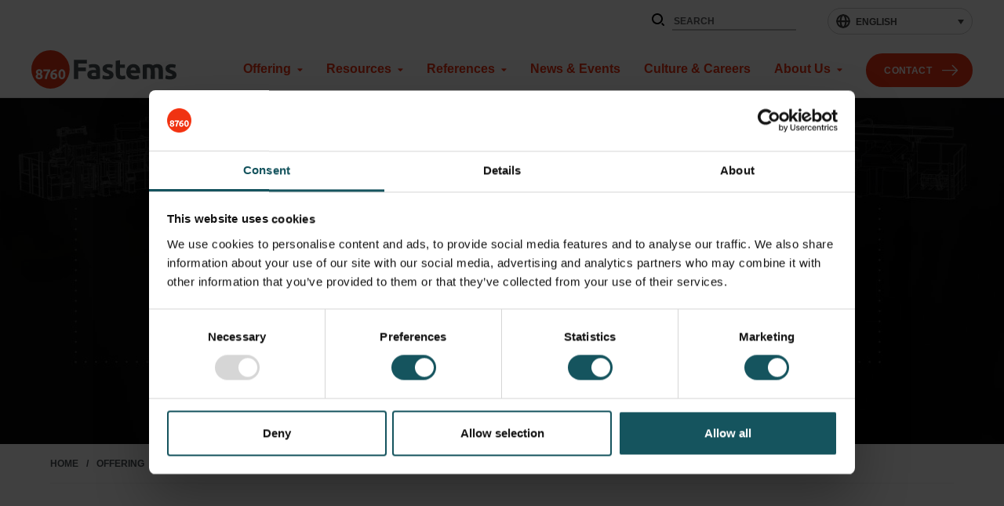

--- FILE ---
content_type: text/html; charset=UTF-8
request_url: https://www.fastems.com/offering/myfastems/
body_size: 24237
content:
<!--

    ≡≡≡≡≡≡≡≡≡≡≡≡≡≡≡≡≡≡≡≡≡≡≡≡≡≡≡≡≡≡≡≡≡≡≡≡≡≡≡≡≡≡≡≡≡≡≡≡≡≡≡≡≡≡≡≡≡≡≡≡≡≡
     _________    _____
    |_________|  |  ___|                                   _
     _________   | |_  __   _____ _ __ _ __ ___   __ _  __| | ___
    |_________|  |  _| \ \ / / _ \ '__| '_ ` _ \ / _` |/ _` |/ _ \
     _________   | |___ \ V /  __/ |  | | | | | | (_| | (_| |  __/
    |_________|  |_____| \_/ \___|_|  |_| |_| |_|\__,_|\__,_|\___|

                ≡ Evermade.fi - Design & Development

    ≡≡≡≡≡≡≡≡≡≡≡≡≡≡≡≡≡≡≡≡≡≡≡≡≡≡≡≡≡≡≡≡≡≡≡≡≡≡≡≡≡≡≡≡≡≡≡≡≡≡≡≡≡≡≡≡≡≡≡≡≡≡

-->
<!doctype html>
<html class="no-js " lang="en-US">
<head>
    <meta charset="utf-8">
<script type="text/javascript">
/* <![CDATA[ */
var gform;gform||(document.addEventListener("gform_main_scripts_loaded",function(){gform.scriptsLoaded=!0}),document.addEventListener("gform/theme/scripts_loaded",function(){gform.themeScriptsLoaded=!0}),window.addEventListener("DOMContentLoaded",function(){gform.domLoaded=!0}),gform={domLoaded:!1,scriptsLoaded:!1,themeScriptsLoaded:!1,isFormEditor:()=>"function"==typeof InitializeEditor,callIfLoaded:function(o){return!(!gform.domLoaded||!gform.scriptsLoaded||!gform.themeScriptsLoaded&&!gform.isFormEditor()||(gform.isFormEditor()&&console.warn("The use of gform.initializeOnLoaded() is deprecated in the form editor context and will be removed in Gravity Forms 3.1."),o(),0))},initializeOnLoaded:function(o){gform.callIfLoaded(o)||(document.addEventListener("gform_main_scripts_loaded",()=>{gform.scriptsLoaded=!0,gform.callIfLoaded(o)}),document.addEventListener("gform/theme/scripts_loaded",()=>{gform.themeScriptsLoaded=!0,gform.callIfLoaded(o)}),window.addEventListener("DOMContentLoaded",()=>{gform.domLoaded=!0,gform.callIfLoaded(o)}))},hooks:{action:{},filter:{}},addAction:function(o,r,e,t){gform.addHook("action",o,r,e,t)},addFilter:function(o,r,e,t){gform.addHook("filter",o,r,e,t)},doAction:function(o){gform.doHook("action",o,arguments)},applyFilters:function(o){return gform.doHook("filter",o,arguments)},removeAction:function(o,r){gform.removeHook("action",o,r)},removeFilter:function(o,r,e){gform.removeHook("filter",o,r,e)},addHook:function(o,r,e,t,n){null==gform.hooks[o][r]&&(gform.hooks[o][r]=[]);var d=gform.hooks[o][r];null==n&&(n=r+"_"+d.length),gform.hooks[o][r].push({tag:n,callable:e,priority:t=null==t?10:t})},doHook:function(r,o,e){var t;if(e=Array.prototype.slice.call(e,1),null!=gform.hooks[r][o]&&((o=gform.hooks[r][o]).sort(function(o,r){return o.priority-r.priority}),o.forEach(function(o){"function"!=typeof(t=o.callable)&&(t=window[t]),"action"==r?t.apply(null,e):e[0]=t.apply(null,e)})),"filter"==r)return e[0]},removeHook:function(o,r,t,n){var e;null!=gform.hooks[o][r]&&(e=(e=gform.hooks[o][r]).filter(function(o,r,e){return!!(null!=n&&n!=o.tag||null!=t&&t!=o.priority)}),gform.hooks[o][r]=e)}});
/* ]]> */
</script>

    <meta http-equiv="X-UA-Compatible" content="IE=edge,chrome=1">
    <meta name="viewport" content="width=device-width, initial-scale=1.0">

    <meta name='robots' content='noindex, nofollow' />
	<style>img:is([sizes="auto" i], [sizes^="auto," i]) { contain-intrinsic-size: 3000px 1500px }</style>
	<link rel="alternate" hreflang="en" href="https://www.fastems.com/offering/myfastems/" />
<link rel="alternate" hreflang="de" href="https://www.fastems.de/loesungen/myfastems/" />
<link rel="alternate" hreflang="x-default" href="https://www.fastems.com/offering/myfastems/" />

	<!-- This site is optimized with the Yoast SEO plugin v26.7 - https://yoast.com/wordpress/plugins/seo/ -->
	<title>Fastems Digital Service - myFastems</title>
	<meta name="description" content="Enhance reliability, flexibility, and predictabili of your Fastems systems with our newest digital service: myFastems." />
	<meta property="og:locale" content="en_US" />
	<meta property="og:type" content="article" />
	<meta property="og:title" content="Fastems Digital Service - myFastems" />
	<meta property="og:description" content="Enhance reliability, flexibility, and predictabili of your Fastems systems with our newest digital service: myFastems." />
	<meta property="og:url" content="https://www.fastems.com/offering/myfastems/" />
	<meta property="og:site_name" content="Fastems" />
	<meta property="article:publisher" content="https://www.facebook.com/fastems/" />
	<meta property="article:modified_time" content="2025-12-11T14:21:15+00:00" />
	<meta property="og:image" content="https://www.fastems.com/wp-content/uploads/2022/12/myFastems-ppt-background-pic-scaled.jpg" />
	<meta property="og:image:width" content="2048" />
	<meta property="og:image:height" content="1152" />
	<meta property="og:image:type" content="image/jpeg" />
	<meta name="twitter:card" content="summary_large_image" />
	<meta name="twitter:site" content="@fastems" />
	<script type="application/ld+json" class="yoast-schema-graph">{"@context":"https://schema.org","@graph":[{"@type":"WebPage","@id":"https://www.fastems.com/offering/myfastems/","url":"https://www.fastems.com/offering/myfastems/","name":"Fastems Digital Service - myFastems","isPartOf":{"@id":"https://www.fastems.com/#website"},"primaryImageOfPage":{"@id":"https://www.fastems.com/offering/myfastems/#primaryimage"},"image":{"@id":"https://www.fastems.com/offering/myfastems/#primaryimage"},"thumbnailUrl":"https://www.fastems.com/wp-content/uploads/2022/12/myFastems-ppt-background-pic-scaled.jpg","datePublished":"2023-01-16T11:55:41+00:00","dateModified":"2025-12-11T14:21:15+00:00","description":"Enhance reliability, flexibility, and predictabili of your Fastems systems with our newest digital service: myFastems.","breadcrumb":{"@id":"https://www.fastems.com/offering/myfastems/#breadcrumb"},"inLanguage":"en-US","potentialAction":[{"@type":"ReadAction","target":["https://www.fastems.com/offering/myfastems/"]}]},{"@type":"ImageObject","inLanguage":"en-US","@id":"https://www.fastems.com/offering/myfastems/#primaryimage","url":"https://www.fastems.com/wp-content/uploads/2022/12/myFastems-ppt-background-pic-scaled.jpg","contentUrl":"https://www.fastems.com/wp-content/uploads/2022/12/myFastems-ppt-background-pic-scaled.jpg","width":2048,"height":1152},{"@type":"BreadcrumbList","@id":"https://www.fastems.com/offering/myfastems/#breadcrumb","itemListElement":[{"@type":"ListItem","position":1,"name":"Home","item":"https://www.fastems.com/"},{"@type":"ListItem","position":2,"name":"Offering","item":"https://www.fastems.com/offering/"},{"@type":"ListItem","position":3,"name":"myFastems"}]},{"@type":"WebSite","@id":"https://www.fastems.com/#website","url":"https://www.fastems.com/","name":"Fastems","description":"","publisher":{"@id":"https://www.fastems.com/#organization"},"potentialAction":[{"@type":"SearchAction","target":{"@type":"EntryPoint","urlTemplate":"https://www.fastems.com/?s={search_term_string}"},"query-input":{"@type":"PropertyValueSpecification","valueRequired":true,"valueName":"search_term_string"}}],"inLanguage":"en-US"},{"@type":"Organization","@id":"https://www.fastems.com/#organization","name":"Fastems","url":"https://www.fastems.com/","logo":{"@type":"ImageObject","inLanguage":"en-US","@id":"https://www.fastems.com/#/schema/logo/image/","url":"https://www.fastems.com/wp-content/uploads/2019/01/Fastems-logo.jpg","contentUrl":"https://www.fastems.com/wp-content/uploads/2019/01/Fastems-logo.jpg","width":2048,"height":540,"caption":"Fastems"},"image":{"@id":"https://www.fastems.com/#/schema/logo/image/"},"sameAs":["https://www.facebook.com/fastems/","https://x.com/fastems","https://www.instagram.com/fastems_8760/","https://www.youtube.com/user/8760fastems"]}]}</script>
	<!-- / Yoast SEO plugin. -->


<link rel='dns-prefetch' href='//cdnjs.cloudflare.com' />
<link rel='dns-prefetch' href='//assets.juicer.io' />
<link rel='dns-prefetch' href='//use.fontawesome.com' />
<style id='evermade-accordion-style-inline-css' type='text/css'>


</style>
<style id='evermade-accordion-item-style-inline-css' type='text/css'>
.em-block-accordion-item{border-bottom:1px solid #eee;position:relative}.em-block-accordion-item__title{background:transparent;border:none;cursor:pointer;padding:2rem 4rem 2rem 1rem;position:relative;text-align:left;width:100%}.em-block-accordion-item__title:after{content:"+";font-size:2rem;font-weight:400;position:absolute;right:1rem;top:50%;transform:translateY(-50%)}.em-block-accordion-item__title:focus-visible{outline:4px solid}.em-block-accordion-item__content{height:0;overflow:hidden;padding:0 1rem;transition:padding .25s ease-out;visibility:hidden}@media(prefers-reduced-motion){.em-block-accordion-item__content{transition:none!important}}@media print{.em-block-accordion-item__content{height:auto;padding-bottom:2.5rem;padding-top:.5rem;visibility:visible}}.em-block-accordion-item.has-child-selected .em-block-accordion-item__title:after,.em-block-accordion-item.is-open .em-block-accordion-item__title:after,.em-block-accordion-item.is-selected .em-block-accordion-item__title:after{content:"–"}.em-block-accordion-item.has-child-selected .em-block-accordion-item__content,.em-block-accordion-item.is-open .em-block-accordion-item__content,.em-block-accordion-item.is-selected .em-block-accordion-item__content{height:auto;padding-bottom:2.5rem;padding-top:.5rem;visibility:visible}

</style>
<style id='evermade-card-grid-style-inline-css' type='text/css'>
.em-block-card-grid{display:grid;gap:1rem;grid-template-columns:1fr}@media(min-width:782px){.em-block-card-grid{gap:2rem}}@media(min-width:600px){.em-block-card-grid.has-columns-2{grid-template-columns:repeat(2,1fr)}}@media(min-width:782px){.em-block-card-grid.has-columns-3{grid-template-columns:repeat(3,1fr)}}@media(min-width:600px){.em-block-card-grid.has-columns-4{grid-template-columns:repeat(2,1fr)}}@media(min-width:960px){.em-block-card-grid.has-columns-4{grid-template-columns:repeat(4,1fr)}}

</style>
<link rel='stylesheet' id='evermade-case-feed-style-css' href='https://www.fastems.com/wp-content/plugins/fastems-blocks/build/blocks/case-feed/style-index.css' type='text/css' media='all' />
<style id='evermade-contact-card-style-inline-css' type='text/css'>
.em-block-contact-card{background-color:#fff;border:1px solid #eee;display:flex;flex-flow:column nowrap;gap:1rem;padding:1rem;width:100%}.em-block-contact-card,.em-block-contact-card__image{overflow:hidden;position:relative}.em-block-contact-card__image img{height:auto;width:auto}.em-block-contact-card__title{margin-bottom:1.5rem}.em-block-contact-card__job-title{margin-bottom:0}.em-block-contact-card__contact-details{display:flex;flex-direction:column;font-style:normal;gap:.5rem}.em-block-contact-card__email{overflow:hidden;text-overflow:ellipsis;white-space:nowrap}.em-block-contact-card__content{color:#000;display:flex;flex-flow:column nowrap;flex-grow:1;justify-content:flex-start;padding-bottom:2rem;padding-top:2rem}.em-block-contact-card.is-style-horizontal{flex-direction:row}.em-block-contact-card.is-style-horizontal .em-block-contact-card__image{margin:0}

</style>
<style id='evermade-job-listing-style-inline-css' type='text/css'>
:root{--em-search-input-min-height:45px;--em-input-border-color:#d9d9d9;--em-input-border-radius:8px;--em-input-outline-color:#19535f}.em-search-input{position:relative}.em-search-input__input{align-items:center;border-color:var(--em-input-border-color)!important;border-radius:var(--em-input-border-radius);border-style:solid;border-width:1px;display:flex;flex-wrap:wrap;min-height:var(--em-search-input-min-height)!important;padding-left:.75rem;padding-right:3rem;width:100%}.em-search-input__input::-moz-placeholder{color:#b3b3b3}.em-search-input__input::placeholder{color:#b3b3b3}.em-search-input__wrapper{position:relative}.em-search-input__icon{background-color:transparent;background-position:50% 50%;background-repeat:no-repeat;background-size:auto;border:none;cursor:pointer;height:36px;position:absolute;right:5px;top:50%;transform:translateY(-50%);width:36px}.em-search-input__icon[data-icon=search]{background-image:url("data:image/svg+xml;charset=utf-8,%3Csvg width=%2717%27 height=%2717%27 xmlns=%27http://www.w3.org/2000/svg%27%3E%3Cg transform=%27translate%281 1%29%27 stroke=%27currentColor%27 stroke-width=%271.5%27 fill=%27none%27 fill-rule=%27evenodd%27 stroke-linecap=%27round%27 stroke-linejoin=%27round%27%3E%3Ccircle cx=%276.4%27 cy=%276.4%27 r=%276.4%27/%3E%3Cpath d=%27m14.933 14.933-4.008-4.008%27/%3E%3C/g%3E%3C/svg%3E")}.em-search-input__icon[data-icon=clear]{background-image:url("data:image/svg+xml;charset=utf-8,%3Csvg width=%2714%27 height=%2714%27 xmlns=%27http://www.w3.org/2000/svg%27%3E%3Cpath d=%27m2.05 11.95 9.9-9.9m-9.9 0 9.9 9.9%27 stroke=%27currentColor%27 stroke-width=%271.5%27 fill=%27none%27 fill-rule=%27evenodd%27 stroke-linecap=%27round%27 stroke-linejoin=%27round%27/%3E%3C/svg%3E")}.em-select .em-react-select__control{border-color:var(--em-input-border-color);border-radius:var(--em-input-border-radius);border-style:solid;border-width:1px}.em-select .em-react-select__control:hover{border:1px solid var(--em-input-outline-color)}.em-select .em-react-select__control:focus-visible,.em-select .em-react-select__control:focus-within{border:1px solid var(--em-input-outline-color)}.em-select .em-react-select__multi-value{background-color:#f9f9f9;color:#000}.em-select .em-react-select__multi-value__remove{background-color:#fff;border:1px solid #f9f9f9;color:#b62107}.em-select .em-react-select__multi-value__remove:focus-visible,.em-select .em-react-select__multi-value__remove:hover{background-color:#f9f9f9}.em-block-job-listing{--color-border:#eee;max-width:var(--align-narrow);min-height:20rem;position:relative}.em-block-job-listing .em-select{width:100%}@media(min-width:782px){.em-block-job-listing .em-select{max-width:50%}}@media(min-width:960px){.em-block-job-listing .em-select{max-width:33%}}.em-block-job-listing__app{display:flex;flex-direction:column;gap:2rem}.em-block-job-listing__filters{display:flex;flex-direction:column;margin-bottom:2rem}.em-block-job-listing__posts{display:flex;flex-direction:column;gap:1rem;list-style-type:none;margin-left:0;padding-left:0}.em-block-job-listing__more{align-items:center;display:flex;flex-flow:row nowrap;justify-content:center;margin-top:2rem}.em-block-job-listing__more:empty{margin-top:0}.em-block-job-listing__error-message{background-color:rgba(216,0,12,.1);border:1px dashed #d8000c;border-radius:10px;padding:4rem;text-align:center}.em-block-job-listing__error-message,.em-block-job-listing__error-message h1,.em-block-job-listing__error-message h2,.em-block-job-listing__error-message h3,.em-block-job-listing__error-message h4,.em-block-job-listing__error-message p{color:#d8000c}.em-job-list-item{margin-left:0;padding-left:0}.em-job-list-item__link{display:flex;flex-wrap:wrap;text-decoration:none;transition:all .2s ease-in-out}.em-job-list-item__link:hover{text-decoration:underline}.em-job-list-item__locations{color:var(--color-brand-red);font-size:var(--font-size-2xs);font-weight:700;text-transform:uppercase}.em-job-list-item__content{flex:1}.em-job-list-item__title{font-size:var(--font-size-h3);margin-bottom:1rem}.em-job-list-item__button{align-self:flex-start;margin-left:auto}.em-job-list-item+.em-job-list-item{border-top:1px solid var(--color-border);padding-top:1rem}

</style>
<style id='evermade-key-figure-style-inline-css' type='text/css'>
.em-block-key-figure{--key-figure-font-family-figure:monospace;--key-figure-font-size-figure:4rem;--key-figure-font-size-caption:1.125rem;--key-figure-color-figure:var(--color-heading);--key-figure-color-caption:var(--color-text);display:flex;flex-flow:column nowrap;flex-grow:1;max-width:var(--align-narrow);overflow:hidden;position:relative;width:100%}.em-block-key-figure__content{align-items:center;color:#000;display:flex;flex-flow:column nowrap;flex-grow:1;gap:0}.em-block-key-figure__content>*{margin:0;text-align:center}.em-block-key-figure__figure{word-wrap:break-word;color:var(--key-figure-color-figure);font-family:var(--key-figure-font-family-figure);font-size:var(--key-figure-font-size-figure);font-variant-numeric:tabular-nums;-webkit-hyphens:auto;hyphens:auto;line-height:1.2;word-break:break-word}.em-block-key-figure__caption{color:var(--key-figure-color-caption);font-size:var(--key-figure-font-size-caption);line-height:1.5}

</style>
<style id='evermade-latest-news-grid-style-inline-css' type='text/css'>
.em-block-card-grid{display:grid;gap:1rem;grid-template-columns:1fr}@media(min-width:782px){.em-block-card-grid{gap:2rem}}@media(min-width:600px){.em-block-card-grid.has-columns-2,.em-block-card-grid.has-columns-3{grid-template-columns:repeat(2,1fr)}}@media(min-width:782px){.em-block-card-grid.has-columns-3{grid-template-columns:repeat(3,1fr)}}@media(min-width:600px){.em-block-card-grid.has-columns-4{grid-template-columns:repeat(2,1fr)}}@media(min-width:960px){.em-block-card-grid.has-columns-4{grid-template-columns:repeat(4,1fr)}}

</style>
<style id='evermade-link-style-inline-css' type='text/css'>
.em-block-link{--em-block-link-color-text:#000;--em-block-link-color-title:#ff4500;--em-block-link-color-hover:#ff4500;color:#000;color:var(--em-block-link-color-text);display:block;padding:20px 30px 20px 0;position:relative;z-index:1}.em-block-link__title{color:var(--em-block-link-color-title)!important;display:block;font-size:1.25rem;font-weight:700;margin-bottom:.2em!important}.em-block-link__description{color:currentcolor;font-size:1rem;font-weight:400;margin-bottom:0;margin-top:0}@media(min-width:782px){.em-block-link{padding-right:50px}}@media(min-width:960px){.em-block-link{padding-right:70px}}@media(min-width:1080px){.em-block-link{padding-right:80px}}.em-block-link:after{background-image:url("data:image/svg+xml;charset=utf-8,%3Csvg xmlns=%27http://www.w3.org/2000/svg%27 width=%2712%27 height=%2712%27%3E%3Cpath fill=%27%23f03212%27 d=%27M6 9c-.1 0-.2 0-.3-.1l-5.5-4c-.2-.2-.3-.5-.1-.7.2-.2.5-.3.7-.1L6 7.9l5.2-3.8c.2-.2.5-.1.7.1.2.2.1.5-.1.7l-5.5 4c-.1.1-.2.1-.3.1z%27/%3E%3C/svg%3E");background-position:50%;background-repeat:no-repeat;background-size:contain;content:"";display:block;height:20px;position:absolute;right:30px;top:50%;transform:translateY(-50%) rotate(-90deg);transition:all .5s cubic-bezier(.19,1,.22,1);width:20px}@media(min-width:782px){.em-block-link:after{padding-right:10px}}@media(min-width:960px){.em-block-link:after{padding-right:20px}}@media(min-width:1080px){.em-block-link:after{padding-right:30px}}.em-block-link:focus-visible,.em-block-link:hover{color:var(--em-block-link-color-hover)}.em-block-link:focus-visible:after,.em-block-link:hover:after{right:20px}

</style>
<style id='evermade-links-style-inline-css' type='text/css'>
.em-block-links{--link-border-color:#ccc;border-top:1px solid var(--link-border-color);display:grid;grid-template-columns:1fr;position:relative}@media(min-width:600px){.em-block-links.has-columns-2{grid-template-columns:repeat(2,1fr)}}@media(min-width:782px){.em-block-links.has-columns-3{grid-template-columns:repeat(3,1fr)}}.em-block-links>:not(:last-child){border-bottom:1px solid var(--link-border-color)}

</style>
<style id='evermade-news-card-style-inline-css' type='text/css'>
.em-block-card{--card-background-color:#fff;--content-background-color:#fff;background-color:var(--card-background-color);border:1px solid #eee;overflow:hidden;position:relative;width:100%}.em-block-card,.em-block-card__link{display:flex;flex:1 0 auto;flex-flow:column nowrap;min-height:100%;position:relative}.em-block-card__image{overflow:hidden;padding-top:56.25%;position:relative;width:100%}.em-block-card__image img{height:100%;left:0;-o-object-fit:cover;object-fit:cover;position:absolute;top:0;width:100%}.em-block-card__term{background-color:#000;bottom:0;color:#fff;font-size:.875rem;font-weight:700;margin:0;padding:.25rem .75rem;position:absolute;right:0;text-transform:uppercase;z-index:1}.em-block-card__title{margin-bottom:1rem}.em-block-card__content{background-color:var(--content-background-color);color:#000;display:flex;flex-flow:column nowrap;flex-grow:1;min-height:6rem;padding:2rem 2rem .875rem;position:relative}.em-block-card__date{color:#000;font-weight:700;margin-bottom:.5rem}.em-block-card__footer{margin-top:auto;position:relative}.em-block-card__cta{display:block;text-transform:uppercase}.em-block-card__excerpt{margin-top:.125rem}.em-block-card__terms{align-items:flex-end;display:flex;flex-flow:row wrap;list-style-type:none;margin-left:0;min-height:3rem;padding-left:0;position:relative}.em-block-card__term{display:inline-block;font-size:75%}.em-block-card__term a{color:inherit}.em-block-card__term:after{content:"|";display:inline-block;margin-left:.5rem;margin-right:.5rem}.em-block-card__term:last-child:after{display:none}.is-style-secondary.em-block-card{--content-background-color:rgba(0,0,0,.5)}.is-style-secondary.em-block-card .em-block-card__image{height:100%;padding-top:0;position:absolute;z-index:0}.is-style-secondary.em-block-card .em-block-card__content{color:#fff;justify-content:center;padding-bottom:2.5rem;padding-top:2.5rem;text-align:center;z-index:1}.is-style-secondary.em-block-card .em-block-card__title{color:#fff}.is-style-secondary.em-block-card .em-block-card__footer{z-index:1}

</style>
<style id='evermade-news-slider-style-2-inline-css' type='text/css'>
.em-block-slider,.em-block-slider__editor{--opacity-disabled:0.25;--opacity-hover:0.75;--slide-transition-duration:0.5s;--slide-transition-timing-function:$ease-out-expo;--color-dot:#19535f;--control-transition-duration:0.25s;--control-transition-timing-function:$ease-out-expo;position:relative}.em-block-slider__slider:not(.is-created){display:flex;gap:15px}@media(min-width:960px){.em-block-slider__slider:not(.is-created){gap:30px}}.em-block-slider__slider:not(.is-created)>*{max-width:100%;min-width:100%}@media(min-width:600px){.em-block-slider__slider:not(.is-created)>*{max-width:calc(50% - 7.5px);min-width:calc(50% - 7.5px)}}@media(min-width:960px){.em-block-slider__slider:not(.is-created)>*{max-width:calc(33.3333% - 20px);min-width:calc(33.3333% - 20px)}}.em-block-slider__slider.show-overflow,.em-block-slider__slider.show-overflow.keen-slider{overflow:visible}.em-block-slider__slider.show-overflow>*{opacity:var(--opacity-disabled);transition-duration:var(--slide-transition-duration);transition-property:opacity;transition-timing-function:var(--slide-transition-timing-function)}.em-block-slider__slider.show-overflow>.is-active{opacity:1}.em-block-slider__controls{align-items:center;display:flex;flex-flow:row nowrap;height:6rem;margin-top:1rem;position:relative}.em-block-slider__arrows{display:flex;font-size:0;justify-content:space-between;position:relative;width:100%}.em-block-slider__arrows__next,.em-block-slider__arrows__prev{background-color:transparent;background-repeat:no-repeat;background-size:contain;border:999px;cursor:pointer;display:inline-block;height:32px;opacity:1;padding:0;transition-duration:var(--control-transition-duration);transition-property:opacity transform;transition-timing-function:var(--control-transition-timing-function);width:32px}.em-block-slider__arrows__next:hover,.em-block-slider__arrows__prev:hover{opacity:var(--opacity-hover)}.em-block-slider__arrows__next:focus-visible,.em-block-slider__arrows__prev:focus-visible{outline:2px solid var(--color-primary);outline-offset:8px}.em-block-slider__arrows__next[disabled],.em-block-slider__arrows__prev[disabled]{opacity:var(--opacity-disabled)}.em-block-slider__arrows__prev{background-image:url([data-uri]);transform:rotate(90deg)}.em-block-slider__arrows__prev:hover{transform:rotate(90deg) translateY(-5px)}.em-block-slider__arrows__next{background-image:url([data-uri]);transform:rotate(-90deg)}.em-block-slider__arrows__next:hover{transform:rotate(-90deg) translateY(5px)}.em-block-slider__dots{color:var(--color-dot);display:flex;flex-flow:row wrap;gap:8px;justify-content:center;position:absolute;top:50%;transform:translateY(-50%);width:100%}@media(min-width:960px){.em-block-slider__dots{gap:12px}}.em-block-slider__arrows+.em-block-slider__dots{margin-left:30px;margin-right:30px;width:calc(100% - 60px)}.em-block-slider__dots button,.em-block-slider__dots span{background-color:var(--color-dot);border:none;border-radius:50%;cursor:pointer;height:12px;padding:0;transition-duration:var(--control-transition-duration);transition-property:opacity;transition-timing-function:var(--control-transition-timing-function);width:12px}.em-block-slider__dots button:not(.is-active),.em-block-slider__dots span:not(.is-active){opacity:var(--opacity-disabled)}.em-block-slider:not(.has-posts){display:none}

</style>
<style id='evermade-selected-content-slider-style-2-inline-css' type='text/css'>


</style>
<style id='safe-svg-svg-icon-style-inline-css' type='text/css'>
.safe-svg-cover{text-align:center}.safe-svg-cover .safe-svg-inside{display:inline-block;max-width:100%}.safe-svg-cover svg{fill:currentColor;height:100%;max-height:100%;max-width:100%;width:100%}

</style>
<style id='scb-columns-style-inline-css' type='text/css'>
.scb-columns{display:grid;gap:1rem;grid-template-columns:repeat(auto-fit,minmax(250px,1fr))}.scb-columns.has-columns-1{grid-template-columns:repeat(1,minmax(0,1fr))}@media(min-width:782px){.scb-columns.has-columns-2{grid-template-columns:repeat(2,minmax(0,1fr))}}@media(min-width:960px){.scb-columns.has-columns-2.has-2-column-layout--66-33{grid-template-columns:minmax(0,2fr) minmax(0,1fr)}.scb-columns.has-columns-2.has-2-column-layout--33-66{grid-template-columns:minmax(0,1fr) minmax(0,2fr)}}@media(min-width:782px){.scb-columns.has-columns-3{grid-template-columns:repeat(3,minmax(0,1fr))}.scb-columns.has-columns-4{grid-template-columns:repeat(2,minmax(0,1fr))}}@media(min-width:960px){.scb-columns.has-columns-4{grid-template-columns:repeat(4,minmax(0,1fr))}}

</style>
<style id='scb-column-style-inline-css' type='text/css'>
.scb-column{position:relative}

</style>
<link rel='stylesheet' id='keen-slider-css' href='https://www.fastems.com/wp-content/plugins/fastems-blocks/build/keen-slider.min.css' type='text/css' media='all' />
<link rel='stylesheet' id='wpml-legacy-dropdown-0-css' href='https://www.fastems.com/wp-content/plugins/sitepress-multilingual-cms/templates/language-switchers/legacy-dropdown/style.min.css' type='text/css' media='all' />
<link rel='stylesheet' id='em-frontend-css' href='https://www.fastems.com/wp-content/themes/swiss/dist/frontend.d629d5ab2738b33f8377.css' type='text/css' media='all' />
<link rel='stylesheet' id='font-awesome-css' href='https://use.fontawesome.com/releases/v5.0.6/css/all.css' type='text/css' media='' />
<link rel='stylesheet' id='juicer-css-css' href='//assets.juicer.io/embed.css' type='text/css' media='all' />
<script type="text/javascript" id="wpml-cookie-js-extra">
/* <![CDATA[ */
var wpml_cookies = {"wp-wpml_current_language":{"value":"en","expires":1,"path":"\/"}};
var wpml_cookies = {"wp-wpml_current_language":{"value":"en","expires":1,"path":"\/"}};
/* ]]> */
</script>
<script type="text/javascript" src="https://www.fastems.com/wp-content/plugins/sitepress-multilingual-cms/res/js/cookies/language-cookie.js" id="wpml-cookie-js" defer="defer" data-wp-strategy="defer"></script>
<script type="text/javascript" id="em-datalayer-js-after">
/* <![CDATA[ */
   window.dataLayer = window.dataLayer || [];   window.dataLayer.push( {"page":{"language":"en","contentGroup":"Page","path":"/offering/myfastems/","url":"https://www.fastems.com/offering/myfastems/","title":"myFastems","publishDate":"2023-01-16","publishDateTime":"2023-01-16T13:55:41+00:00"},"user":{"id":false,"type":"public"}} );
/* ]]> */
</script>
<script type="text/javascript" src="https://www.fastems.com/wp-content/plugins/sitepress-multilingual-cms/templates/language-switchers/legacy-dropdown/script.min.js" id="wpml-legacy-dropdown-0-js"></script>
<script type="text/javascript" src="//cdnjs.cloudflare.com/ajax/libs/jquery/3.6.0/jquery.min.js" id="jquery-js"></script>
<script type="text/javascript" src="//cdnjs.cloudflare.com/ajax/libs/modernizr/2.8.3/modernizr.min.js" id="modernizr-js"></script>
<script type="text/javascript" src="https://cdnjs.cloudflare.com/ajax/libs/waypoints/4.0.1/jquery.waypoints.js" id="waypoints-js"></script>
<script type="text/javascript" src="https://cdnjs.cloudflare.com/ajax/libs/waypoints/4.0.1/shortcuts/inview.min.js" id="waypoints-inview-js"></script>
<script type="text/javascript" src="https://cdnjs.cloudflare.com/ajax/libs/waypoints/4.0.1/shortcuts/sticky.min.js" id="waypoints-sticky-js"></script>
<script type="text/javascript" src="https://www.fastems.com/wp-includes/js/dist/vendor/wp-polyfill.min.js" id="wp-polyfill-js"></script>
<script type="text/javascript" src="https://www.fastems.com/wp-content/themes/swiss/dist/frontend.d9b9a1675b0190c1f370.js" id="em-frontend-js"></script>
<script type="text/javascript" id="wpml-xdomain-data-js-extra">
/* <![CDATA[ */
var wpml_xdomain_data = {"css_selector":"wpml-ls-item","ajax_url":"https:\/\/www.fastems.com\/wp-admin\/admin-ajax.php","current_lang":"en","_nonce":"be48e05edc"};
/* ]]> */
</script>
<script type="text/javascript" src="https://www.fastems.com/wp-content/plugins/sitepress-multilingual-cms/res/js/xdomain-data.js" id="wpml-xdomain-data-js" defer="defer" data-wp-strategy="defer"></script>
<meta name="generator" content="WPML ver:4.8.6 stt:59,1,4,3,27,28;" />
<script type="application/ld+json">{"@context":"https:\/\/schema.org","@type":"BreadcrumbList","itemListElement":[{"@type":"ListItem","position":1,"name":"Home","item":"https:\/\/www.fastems.com\/"},{"@type":"ListItem","position":2,"name":"Offering","item":"https:\/\/www.fastems.com\/offering\/"},{"@type":"ListItem","position":3,"name":"myFastems","item":"https:\/\/www.fastems.com\/offering\/myfastems\/"}]}</script><link rel="icon" href="https://www.fastems.com/wp-content/uploads/2018/12/cropped-Favicon_fatsems-32x32.png" sizes="32x32" />
<link rel="icon" href="https://www.fastems.com/wp-content/uploads/2018/12/cropped-Favicon_fatsems-192x192.png" sizes="192x192" />
<link rel="apple-touch-icon" href="https://www.fastems.com/wp-content/uploads/2018/12/cropped-Favicon_fatsems-180x180.png" />
<meta name="msapplication-TileImage" content="https://www.fastems.com/wp-content/uploads/2018/12/cropped-Favicon_fatsems-270x270.png" />
		<style type="text/css" id="wp-custom-css">
			.wp-block-scb-columns {
	gap: 1.875rem;
	grid-template-columns: repeat(auto-fit,minmax(200px,1fr));
}

.gform_wrapper li.fastems-mt-3{
	margin-top:2rem;
}
@media screen and (max-width: 600px){
	.postid-9346 .c-blog-single-header h1{
		font-size:2.5rem;
	}	
	.postid-9358 .c-blog-single-header h1{
		font-size:2.5rem;
	}	
}
.emta-results__description {
	display: none;
}


.c-secondary-filters__current_value {
	display: none;
}

.b-hero {
	overflow: hidden;
}

.b-hero .c-youtube-api-player {
	padding-top: 56.25%;
}

.form_emta_test_wrapper form .emta-slider__values, .form_utilization_test_wrapper form .emta-slider__values {
	margin-bottom: 5px !important;
}

.single-jobs .c-article figure {
	position: relative;
	padding-bottom: 56.25%;
	padding-top: 30px;
	height: 0;
	overflow: hidden;
	margin: 2em 0;
}
.single-jobs .c-article figure > iframe {
	position: absolute;
	top: 0;
	left: 0;
	width: 100% !important;
	height: 100% !important;
}

.c-readmore--center .c-readmore__button {
  margin-top: 10px !important;
}

option,
select option {
	color: #000 !important;
}

.b-listing__filters__title.b-listing__filters__title--mobile {
	margin-bottom: 0;
}
.c-secondary-filters__filter-header p {
	margin: 0;
	font-size: var(--font-size-2xs);
font-weight: 700;
}

.wp-block-columns[class*="wp-container"] {
	align-items: unset;
}

/* hotfix for video oembed issue in Gutenberg */
.wp-block-embed__wrapper .c-oembed {
	position: absolute;
	top: 0;
}

/*
@media (min-width: 992px) {
.wp-block-columns.has-5-columns {
  -ms-grid-columns: (1fr)[5];
  grid-template-columns: repeat(5, 1fr);
	} }

@media (min-width: 1600px) {
	.fc-nav {
  width: 100%;
		right: 0;
  max-width: var(--align-wide);
  padding-right: 240px;
		left: 50%;
transform: translateX(-50%);
}
}
@media (max-width: 600px) {
	.fc-nav {
  right: 0;
	padding-right: var(--spacing-sm);
}
}
.fc-nav {
	padding-left: 70px;
}
.fc-cover {
	min-height: 700px;
}
*/

.wp-block-cover__inner-container .wp-block-group {
	width: 100%;
}


.fc-cover .wp-block-cover__inner-container {

margin-left: auto;
margin-right: auto;
max-width: var(--align-full);
padding: var(--spacing-lg) var(--gutter);
	align-items: unset !important;
	justify-content: unset !important;
	}

@media (max-width: 600px) {

.wp-block-columns {
		grid-template-columns: unset;
}
	
	.wp-block-media-text.is-stacked-on-mobile {
		grid-template-columns: 1fr !important;
	}
}

.wp-block-cover__inner-container .wp-block-columns {
	width: 100%;
}



.gfield_visibility_hidden,
.gfield_html.gfield_visibility_hidden {
	display: none;
}


.em-block-card-grid .em-block-contact-card, .has-2-column-layout--33-66 .scb-column .em-block-contact-card,
.wp-block-column .em-block-contact-card {
    height: auto;
}




.has-teal-dark-background-color .em-block-card {
	border-width: 0;
}


.has-teal-dark-background-color .em-block-slider__dots {
	--color-dot: #fff;
}


		</style>
		
    <script>
    if (window.jQuery) {
        if(!window.$) $ = jQuery;
    }
    </script>

    <!-- GTM -->
<script>(function(w,d,s,l,i){w[l]=w[l]||[];w[l].push({'gtm.start':
    new Date().getTime(),event:'gtm.js'});var f=d.getElementsByTagName(s)[0],
    j=d.createElement(s),dl=l!='dataLayer'?'&l='+l:'';j.async=true;j.src=
    '//gtm.fastems.com/gtm.js?id='+i+dl;f.parentNode.insertBefore(j,f);
    })(window,document,'script','dataLayer','GTM-WLD7ZTH');</script>
<!-- GTM end --></head>
<body class="wp-singular page-template-default page page-id-37657 page-child parent-pageid-10 wp-embed-responsive wp-theme-swiss">
<!--[if lt IE 8]>
    <div class="c-chromeframe">
        You are using an <strong>outdated</strong> browser. Please <a href="http://browsehappy.com/">upgrade your browser</a> to improve your experience.
    </div>
<![endif]-->

<a href="#content" class="screen-reader-text">Skip to content</a>
<div class="c-back-to-top">
    <a href="#content" class="c-back-to-top__button"><span class="sr-only">Back to top</span></a>
</div>
<header class="b-header js-header">
    <div class="b-header__bar">
        <div class="b-header__container">
            <div class="b-header__extras">
                <div class="c-header-search">
    <form  class="c-header-search__form" action="https://www.fastems.com" method="get">
        <button class="c-header-search__button">
            <svg class="c-header-search__icon">
            <path d="M7 14c-3.86 0-7-3.14-7-7s3.14-7 7-7 7 3.14 7 7-3.14 7-7 7zM7 2C4.243 2 2 4.243 2 7s2.243 5 5 5 5-2.243 5-5-2.243-5-5-5zM15.707 14.293L13.314 11.9a8.0188 8.0188 0 0 1-1.414 1.414l2.393 2.393c.195.195.451.293.707.293.256 0 .512-.098.707-.293a.9989.9989 0 0 0 0-1.414z"/>            </svg>
        </button>
        <input class="c-header-search__input" type="text" placeholder="Search" name="s" value="" />
    </form>
</div>
                <div class="l-header-top-menu">
                                    </div>
                
<nav class="c-lang-nav">
    
<div
	 class="wpml-ls-statics-shortcode_actions wpml-ls wpml-ls-legacy-dropdown js-wpml-ls-legacy-dropdown">
	<ul role="menu">

		<li role="none" tabindex="0" class="wpml-ls-slot-shortcode_actions wpml-ls-item wpml-ls-item-en wpml-ls-current-language wpml-ls-first-item wpml-ls-item-legacy-dropdown">
			<a href="#" class="js-wpml-ls-item-toggle wpml-ls-item-toggle" role="menuitem" title="Switch to English(English)">
                <span class="wpml-ls-native" role="menuitem">English</span></a>

			<ul class="wpml-ls-sub-menu" role="menu">
				
					<li class="wpml-ls-slot-shortcode_actions wpml-ls-item wpml-ls-item-de wpml-ls-last-item" role="none">
						<a href="https://www.fastems.de/loesungen/myfastems/" class="wpml-ls-link" role="menuitem" aria-label="Switch to German(Deutsch)" title="Switch to German(Deutsch)">
                            <span class="wpml-ls-native" lang="de">Deutsch</span><span class="wpml-ls-display"><span class="wpml-ls-bracket"> (</span>German<span class="wpml-ls-bracket">)</span></span></a>
					</li>

							</ul>

		</li>

	</ul>
</div>
</nav>
            </div>
        </div>
        <div class="b-header__container">

            <div class="l-navigation-bar">
                <div class="l-navigation-bar__logo">
                    
<div class="c-site-logo">
    <a href="https://www.fastems.com" class="c-site-logo__image">
                    <img src="https://www.fastems.com/wp-content/themes/swiss/dist/logo.svg" alt="Fastems">
                <span class="sr-only">Fastems</span>
    </a>
</div>
                </div>   
                         
                <div class="l-navigation-bar__menu">                    
                    <nav>
                        <div class="c-header-menu-desktop"><ul id="menu-main-menu-en" class="c-header-menu-desktop__list"><li id="menu-item-45" class="menu-item menu-item-type-post_type menu-item-object-page current-page-ancestor current-menu-ancestor current-page-parent current_page_ancestor menu-item-has-children menu-item-45"><a href="https://www.fastems.com/offering/">Offering</a>
<ul class="sub-menu">
	<li id="menu-item-5615" class="menu-item menu-item-type-post_type menu-item-object-page menu-item-5615"><a href="https://www.fastems.com/offering/mms/">Manufacturing Management Software</a></li>
	<li id="menu-item-5616" class="menu-item menu-item-type-post_type menu-item-object-page current-menu-ancestor current-menu-parent current_page_parent current_page_ancestor menu-item-has-children menu-item-5616"><a href="https://www.fastems.com/offering/automation-systems/">Automation Systems</a>
	<ul class="sub-menu">
		<li id="menu-item-39944" class="menu-item menu-item-type-custom menu-item-object-custom menu-item-39944"><a href="https://www.fastems.com/offering/automation-systems/#solution">All Automation Systems</a></li>
		<li id="menu-item-31751" class="menu-item menu-item-type-post_type menu-item-object-page menu-item-31751"><a href="https://www.fastems.com/offering/automation-systems/cnc-automation-for-milling-machines/">Milling Machine Automation</a></li>
		<li id="menu-item-31752" class="menu-item menu-item-type-post_type menu-item-object-page menu-item-31752"><a href="https://www.fastems.com/offering/automation-systems/cnc-automation-for-turning-machines/">Turning Machine Automation</a></li>
		<li id="menu-item-31753" class="menu-item menu-item-type-post_type menu-item-object-page menu-item-31753"><a href="https://www.fastems.com/offering/automation-systems/cnc-automation-for-other-metalworking-processes/">Other Metalworking Processes Automation</a></li>
		<li id="menu-item-31754" class="menu-item menu-item-type-post_type menu-item-object-page menu-item-31754"><a href="https://www.fastems.com/offering/automation-systems/cnc-automation-of-supportive-processes-and-devices/">CNC Supportive Processes Automation</a></li>
		<li id="menu-item-34163" class="menu-item menu-item-type-post_type menu-item-object-page menu-item-34163"><a href="https://www.fastems.com/agvs-with-cnc-automation/">AGVs and CNC Automation</a></li>
		<li id="menu-item-41770" class="menu-item menu-item-type-post_type menu-item-object-page current-menu-item page_item page-item-37657 current_page_item menu-item-41770"><a href="https://www.fastems.com/offering/myfastems/" aria-current="page">myFastems</a></li>
	</ul>
</li>
	<li id="menu-item-5617" class="menu-item menu-item-type-post_type menu-item-object-page current-menu-ancestor current-menu-parent current_page_parent current_page_ancestor menu-item-has-children menu-item-5617"><a href="https://www.fastems.com/offering/services/">Services</a>
	<ul class="sub-menu">
		<li id="menu-item-39942" class="menu-item menu-item-type-custom menu-item-object-custom menu-item-39942"><a href="https://www.fastems.com/offering/services/">All Services</a></li>
		<li id="menu-item-38118" class="menu-item menu-item-type-post_type menu-item-object-page current-menu-item page_item page-item-37657 current_page_item menu-item-38118"><a href="https://www.fastems.com/offering/myfastems/" aria-current="page">myFastems</a></li>
	</ul>
</li>
	<li id="menu-item-39936" class="menu-item menu-item-type-post_type menu-item-object-page menu-item-has-children menu-item-39936"><a href="https://www.fastems.com/offering/brands-we-integrate-machine-tools-devices-and-software/">Machine Tool, Device and Software Brands</a>
	<ul class="sub-menu">
		<li id="menu-item-39943" class="menu-item menu-item-type-custom menu-item-object-custom menu-item-39943"><a href="https://www.fastems.com/offering/brands-we-integrate-machine-tools-devices-and-software/">All Brands</a></li>
		<li id="menu-item-26101" class="menu-item menu-item-type-post_type menu-item-object-page menu-item-26101"><a href="https://www.fastems.com/machine-tool-brands/">Machine Tool Brands</a></li>
		<li id="menu-item-26506" class="menu-item menu-item-type-post_type menu-item-object-page menu-item-26506"><a href="https://www.fastems.com/offering/supported-robot-brand-family/">Robot Brands</a></li>
	</ul>
</li>
	<li id="menu-item-25462" class="menu-item menu-item-type-post_type menu-item-object-page menu-item-25462"><a href="https://www.fastems.com/automating-existing-machine-tools/">Existing Machine Tool Automation</a></li>
	<li id="menu-item-41668" class="menu-item menu-item-type-post_type menu-item-object-page current-menu-ancestor current-menu-parent current_page_parent current_page_ancestor menu-item-has-children menu-item-41668"><a href="https://www.fastems.com/offering/digital-manufacturing/">Digital Manufacturing</a>
	<ul class="sub-menu">
		<li id="menu-item-49797" class="menu-item menu-item-type-post_type menu-item-object-page current-menu-item page_item page-item-37657 current_page_item menu-item-49797"><a href="https://www.fastems.com/offering/myfastems/" aria-current="page">myFastems</a></li>
		<li id="menu-item-44002" class="menu-item menu-item-type-post_type menu-item-object-page menu-item-44002"><a href="https://www.fastems.com/work-cell-operations/">Work Cell Operations (WCO)</a></li>
		<li id="menu-item-41670" class="menu-item menu-item-type-custom menu-item-object-custom menu-item-41670"><a href="https://www.fastems.com/factory-cockpit/">Factory Cockpit</a></li>
	</ul>
</li>
	<li id="menu-item-41611" class="menu-item menu-item-type-custom menu-item-object-custom menu-item-41611"><a href="https://www.fastems.com/factory-cockpit/">Factory Cockpit</a></li>
</ul>
</li>
<li id="menu-item-25225" class="menu-item menu-item-type-post_type menu-item-object-page menu-item-has-children menu-item-25225"><a href="https://www.fastems.com/resources/">Resources</a>
<ul class="sub-menu">
	<li id="menu-item-25227" class="menu-item menu-item-type-post_type menu-item-object-page menu-item-25227"><a href="https://www.fastems.com/cnc-automation/">The Best Practices of CNC Automation</a></li>
	<li id="menu-item-25283" class="menu-item menu-item-type-post_type menu-item-object-page menu-item-25283"><a href="https://www.fastems.com/cnc-automation-benefits/">The Benefits of CNC Automation</a></li>
	<li id="menu-item-31660" class="menu-item menu-item-type-post_type menu-item-object-page menu-item-31660"><a href="https://www.fastems.com/future-of-cnc-manufacturing/">The future of CNC Manufacturing</a></li>
	<li id="menu-item-28157" class="menu-item menu-item-type-post_type menu-item-object-page menu-item-28157"><a href="https://www.fastems.com/high-mix-low-volume-automation/">How to automate High-Mix Production?</a></li>
	<li id="menu-item-50588" class="menu-item menu-item-type-post_type menu-item-object-page menu-item-50588"><a href="https://www.fastems.com/sustainability/sustainable-manufacturing/">Sustainable Manufacturing</a></li>
	<li id="menu-item-34167" class="menu-item menu-item-type-post_type menu-item-object-page menu-item-34167"><a href="https://www.fastems.com/labor-challenges/">CNC Automation and Workforce Challenges</a></li>
	<li id="menu-item-16673" class="menu-item menu-item-type-post_type menu-item-object-page menu-item-16673"><a href="https://www.fastems.com/living-factory/">Experience Fastems automation: Living Factory</a></li>
	<li id="menu-item-25226" class="menu-item menu-item-type-post_type menu-item-object-page menu-item-25226"><a href="https://www.fastems.com/material-bank/">Material Bank</a></li>
	<li id="menu-item-111" class="menu-item menu-item-type-post_type menu-item-object-page menu-item-111"><a href="https://www.fastems.com/blog/">Blog</a></li>
</ul>
</li>
<li id="menu-item-44" class="cases menu-item menu-item-type-post_type menu-item-object-page menu-item-has-children menu-item-44"><a href="https://www.fastems.com/cases/">References</a>
<ul class="sub-menu">
	<li id="menu-item-5618" class="menu-item menu-item-type-custom menu-item-object-custom menu-item-5618"><a href="https://www.fastems.com/cases/#industry=14">Aerospace</a></li>
	<li id="menu-item-5620" class="menu-item menu-item-type-custom menu-item-object-custom menu-item-5620"><a href="https://www.fastems.com/cases/#industry=16">Machine Building</a></li>
	<li id="menu-item-5621" class="menu-item menu-item-type-custom menu-item-object-custom menu-item-5621"><a href="https://www.fastems.com/cases/#industry=17">Subcontractor / Job Shop</a></li>
	<li id="menu-item-5619" class="menu-item menu-item-type-custom menu-item-object-custom menu-item-5619"><a href="https://www.fastems.com/cases/#industry=15">Automotive</a></li>
</ul>
</li>
<li id="menu-item-43" class="menu-item menu-item-type-post_type menu-item-object-page menu-item-43"><a href="https://www.fastems.com/news-events/">News &#038; Events</a></li>
<li id="menu-item-42" class="menu-item menu-item-type-post_type menu-item-object-page menu-item-42"><a href="https://www.fastems.com/careers/">Culture &#038; Careers</a></li>
<li id="menu-item-46" class="menu-item menu-item-type-post_type menu-item-object-page menu-item-has-children menu-item-46"><a href="https://www.fastems.com/about-us/">About Us</a>
<ul class="sub-menu">
	<li id="menu-item-25478" class="menu-item menu-item-type-post_type menu-item-object-page menu-item-25478"><a href="https://www.fastems.com/about-us/">About Fastems</a></li>
	<li id="menu-item-44948" class="menu-item menu-item-type-post_type menu-item-object-page menu-item-44948"><a href="https://www.fastems.com/history/">The History of Fastems</a></li>
	<li id="menu-item-31662" class="menu-item menu-item-type-post_type menu-item-object-page menu-item-31662"><a href="https://www.fastems.com/future-of-cnc-manufacturing/">The future of CNC Manufacturing</a></li>
	<li id="menu-item-25477" class="menu-item menu-item-type-post_type menu-item-object-page menu-item-25477"><a href="https://www.fastems.com/sustainability/">Sustainability at Fastems</a></li>
	<li id="menu-item-46344" class="menu-item menu-item-type-custom menu-item-object-custom menu-item-46344"><a href="https://www.fastems.com/wp-content/uploads/2023/11/Fastems-Supplier-Code-of-Conduct-20231128.pdf">Supplier Code of Conduct</a></li>
</ul>
</li>
<li id="menu-item-41" class="menu-item menu-item-type-post_type menu-item-object-page menu-item--btn menu-item-41"><a href="https://www.fastems.com/contact/">Contact</a></li>
</ul></div>                    </nav>                    
                </div>
                     
                <div class="l-navigation-bar__menu-toggle">
                    <div class="c-menu-toggle js-mobile-menu-toggle">
    <div class="c-menu-toggle__icon">
        <div></div>
        <div></div>
        <div></div>
    </div>
</div>                </div>
            </div>

        </div>
    </div>
    <div class="b-header__mobile-navigation">

        <div class="l-mobile-navigation">
            <div class="l-mobile-navigation__extras">
                <div class="c-header-search">
    <form  class="c-header-search__form" action="https://www.fastems.com" method="get">
        <button class="c-header-search__button">
            <svg class="c-header-search__icon">
            <path d="M7 14c-3.86 0-7-3.14-7-7s3.14-7 7-7 7 3.14 7 7-3.14 7-7 7zM7 2C4.243 2 2 4.243 2 7s2.243 5 5 5 5-2.243 5-5-2.243-5-5-5zM15.707 14.293L13.314 11.9a8.0188 8.0188 0 0 1-1.414 1.414l2.393 2.393c.195.195.451.293.707.293.256 0 .512-.098.707-.293a.9989.9989 0 0 0 0-1.414z"/>            </svg>
        </button>
        <input class="c-header-search__input" type="text" placeholder="Search" name="s" value="" />
    </form>
</div>
                
<nav class="c-lang-nav">
    
<div
	 class="wpml-ls-statics-shortcode_actions wpml-ls wpml-ls-legacy-dropdown js-wpml-ls-legacy-dropdown">
	<ul role="menu">

		<li role="none" tabindex="0" class="wpml-ls-slot-shortcode_actions wpml-ls-item wpml-ls-item-en wpml-ls-current-language wpml-ls-first-item wpml-ls-item-legacy-dropdown">
			<a href="#" class="js-wpml-ls-item-toggle wpml-ls-item-toggle" role="menuitem" title="Switch to English(English)">
                <span class="wpml-ls-native" role="menuitem">English</span></a>

			<ul class="wpml-ls-sub-menu" role="menu">
				
					<li class="wpml-ls-slot-shortcode_actions wpml-ls-item wpml-ls-item-de wpml-ls-last-item" role="none">
						<a href="https://www.fastems.de/loesungen/myfastems/" class="wpml-ls-link" role="menuitem" aria-label="Switch to German(Deutsch)" title="Switch to German(Deutsch)">
                            <span class="wpml-ls-native" lang="de">Deutsch</span><span class="wpml-ls-display"><span class="wpml-ls-bracket"> (</span>German<span class="wpml-ls-bracket">)</span></span></a>
					</li>

							</ul>

		</li>

	</ul>
</div>
</nav>
            </div>
            <div class="l-mobile-navigation__menu js-mobile-menu">
                <nav class="c-header-menu-mobile"><ul id="menu-main-menu-en-1" class="c-header-menu-mobile__list"><li class="menu-item menu-item-type-post_type menu-item-object-page current-page-ancestor current-menu-ancestor current-page-parent current_page_ancestor menu-item-has-children menu-item-45"><a href="https://www.fastems.com/offering/">Offering</a>
<ul class="sub-menu">
	<li class="menu-item menu-item-type-post_type menu-item-object-page menu-item-5615"><a href="https://www.fastems.com/offering/mms/">Manufacturing Management Software</a></li>
	<li class="menu-item menu-item-type-post_type menu-item-object-page current-menu-ancestor current-menu-parent current_page_parent current_page_ancestor menu-item-has-children menu-item-5616"><a href="https://www.fastems.com/offering/automation-systems/">Automation Systems</a>
	<ul class="sub-menu">
		<li class="menu-item menu-item-type-custom menu-item-object-custom menu-item-39944"><a href="https://www.fastems.com/offering/automation-systems/#solution">All Automation Systems</a></li>
		<li class="menu-item menu-item-type-post_type menu-item-object-page menu-item-31751"><a href="https://www.fastems.com/offering/automation-systems/cnc-automation-for-milling-machines/">Milling Machine Automation</a></li>
		<li class="menu-item menu-item-type-post_type menu-item-object-page menu-item-31752"><a href="https://www.fastems.com/offering/automation-systems/cnc-automation-for-turning-machines/">Turning Machine Automation</a></li>
		<li class="menu-item menu-item-type-post_type menu-item-object-page menu-item-31753"><a href="https://www.fastems.com/offering/automation-systems/cnc-automation-for-other-metalworking-processes/">Other Metalworking Processes Automation</a></li>
		<li class="menu-item menu-item-type-post_type menu-item-object-page menu-item-31754"><a href="https://www.fastems.com/offering/automation-systems/cnc-automation-of-supportive-processes-and-devices/">CNC Supportive Processes Automation</a></li>
		<li class="menu-item menu-item-type-post_type menu-item-object-page menu-item-34163"><a href="https://www.fastems.com/agvs-with-cnc-automation/">AGVs and CNC Automation</a></li>
		<li class="menu-item menu-item-type-post_type menu-item-object-page current-menu-item page_item page-item-37657 current_page_item menu-item-41770"><a href="https://www.fastems.com/offering/myfastems/" aria-current="page">myFastems</a></li>
	</ul>
</li>
	<li class="menu-item menu-item-type-post_type menu-item-object-page current-menu-ancestor current-menu-parent current_page_parent current_page_ancestor menu-item-has-children menu-item-5617"><a href="https://www.fastems.com/offering/services/">Services</a>
	<ul class="sub-menu">
		<li class="menu-item menu-item-type-custom menu-item-object-custom menu-item-39942"><a href="https://www.fastems.com/offering/services/">All Services</a></li>
		<li class="menu-item menu-item-type-post_type menu-item-object-page current-menu-item page_item page-item-37657 current_page_item menu-item-38118"><a href="https://www.fastems.com/offering/myfastems/" aria-current="page">myFastems</a></li>
	</ul>
</li>
	<li class="menu-item menu-item-type-post_type menu-item-object-page menu-item-has-children menu-item-39936"><a href="https://www.fastems.com/offering/brands-we-integrate-machine-tools-devices-and-software/">Machine Tool, Device and Software Brands</a>
	<ul class="sub-menu">
		<li class="menu-item menu-item-type-custom menu-item-object-custom menu-item-39943"><a href="https://www.fastems.com/offering/brands-we-integrate-machine-tools-devices-and-software/">All Brands</a></li>
		<li class="menu-item menu-item-type-post_type menu-item-object-page menu-item-26101"><a href="https://www.fastems.com/machine-tool-brands/">Machine Tool Brands</a></li>
		<li class="menu-item menu-item-type-post_type menu-item-object-page menu-item-26506"><a href="https://www.fastems.com/offering/supported-robot-brand-family/">Robot Brands</a></li>
	</ul>
</li>
	<li class="menu-item menu-item-type-post_type menu-item-object-page menu-item-25462"><a href="https://www.fastems.com/automating-existing-machine-tools/">Existing Machine Tool Automation</a></li>
	<li class="menu-item menu-item-type-post_type menu-item-object-page current-menu-ancestor current-menu-parent current_page_parent current_page_ancestor menu-item-has-children menu-item-41668"><a href="https://www.fastems.com/offering/digital-manufacturing/">Digital Manufacturing</a>
	<ul class="sub-menu">
		<li class="menu-item menu-item-type-post_type menu-item-object-page current-menu-item page_item page-item-37657 current_page_item menu-item-49797"><a href="https://www.fastems.com/offering/myfastems/" aria-current="page">myFastems</a></li>
		<li class="menu-item menu-item-type-post_type menu-item-object-page menu-item-44002"><a href="https://www.fastems.com/work-cell-operations/">Work Cell Operations (WCO)</a></li>
		<li class="menu-item menu-item-type-custom menu-item-object-custom menu-item-41670"><a href="https://www.fastems.com/factory-cockpit/">Factory Cockpit</a></li>
	</ul>
</li>
	<li class="menu-item menu-item-type-custom menu-item-object-custom menu-item-41611"><a href="https://www.fastems.com/factory-cockpit/">Factory Cockpit</a></li>
</ul>
</li>
<li class="menu-item menu-item-type-post_type menu-item-object-page menu-item-has-children menu-item-25225"><a href="https://www.fastems.com/resources/">Resources</a>
<ul class="sub-menu">
	<li class="menu-item menu-item-type-post_type menu-item-object-page menu-item-25227"><a href="https://www.fastems.com/cnc-automation/">The Best Practices of CNC Automation</a></li>
	<li class="menu-item menu-item-type-post_type menu-item-object-page menu-item-25283"><a href="https://www.fastems.com/cnc-automation-benefits/">The Benefits of CNC Automation</a></li>
	<li class="menu-item menu-item-type-post_type menu-item-object-page menu-item-31660"><a href="https://www.fastems.com/future-of-cnc-manufacturing/">The future of CNC Manufacturing</a></li>
	<li class="menu-item menu-item-type-post_type menu-item-object-page menu-item-28157"><a href="https://www.fastems.com/high-mix-low-volume-automation/">How to automate High-Mix Production?</a></li>
	<li class="menu-item menu-item-type-post_type menu-item-object-page menu-item-50588"><a href="https://www.fastems.com/sustainability/sustainable-manufacturing/">Sustainable Manufacturing</a></li>
	<li class="menu-item menu-item-type-post_type menu-item-object-page menu-item-34167"><a href="https://www.fastems.com/labor-challenges/">CNC Automation and Workforce Challenges</a></li>
	<li class="menu-item menu-item-type-post_type menu-item-object-page menu-item-16673"><a href="https://www.fastems.com/living-factory/">Experience Fastems automation: Living Factory</a></li>
	<li class="menu-item menu-item-type-post_type menu-item-object-page menu-item-25226"><a href="https://www.fastems.com/material-bank/">Material Bank</a></li>
	<li class="menu-item menu-item-type-post_type menu-item-object-page menu-item-111"><a href="https://www.fastems.com/blog/">Blog</a></li>
</ul>
</li>
<li class="cases menu-item menu-item-type-post_type menu-item-object-page menu-item-has-children menu-item-44"><a href="https://www.fastems.com/cases/">References</a>
<ul class="sub-menu">
	<li class="menu-item menu-item-type-custom menu-item-object-custom menu-item-5618"><a href="https://www.fastems.com/cases/#industry=14">Aerospace</a></li>
	<li class="menu-item menu-item-type-custom menu-item-object-custom menu-item-5620"><a href="https://www.fastems.com/cases/#industry=16">Machine Building</a></li>
	<li class="menu-item menu-item-type-custom menu-item-object-custom menu-item-5621"><a href="https://www.fastems.com/cases/#industry=17">Subcontractor / Job Shop</a></li>
	<li class="menu-item menu-item-type-custom menu-item-object-custom menu-item-5619"><a href="https://www.fastems.com/cases/#industry=15">Automotive</a></li>
</ul>
</li>
<li class="menu-item menu-item-type-post_type menu-item-object-page menu-item-43"><a href="https://www.fastems.com/news-events/">News &#038; Events</a></li>
<li class="menu-item menu-item-type-post_type menu-item-object-page menu-item-42"><a href="https://www.fastems.com/careers/">Culture &#038; Careers</a></li>
<li class="menu-item menu-item-type-post_type menu-item-object-page menu-item-has-children menu-item-46"><a href="https://www.fastems.com/about-us/">About Us</a>
<ul class="sub-menu">
	<li class="menu-item menu-item-type-post_type menu-item-object-page menu-item-25478"><a href="https://www.fastems.com/about-us/">About Fastems</a></li>
	<li class="menu-item menu-item-type-post_type menu-item-object-page menu-item-44948"><a href="https://www.fastems.com/history/">The History of Fastems</a></li>
	<li class="menu-item menu-item-type-post_type menu-item-object-page menu-item-31662"><a href="https://www.fastems.com/future-of-cnc-manufacturing/">The future of CNC Manufacturing</a></li>
	<li class="menu-item menu-item-type-post_type menu-item-object-page menu-item-25477"><a href="https://www.fastems.com/sustainability/">Sustainability at Fastems</a></li>
	<li class="menu-item menu-item-type-custom menu-item-object-custom menu-item-46344"><a href="https://www.fastems.com/wp-content/uploads/2023/11/Fastems-Supplier-Code-of-Conduct-20231128.pdf">Supplier Code of Conduct</a></li>
</ul>
</li>
<li class="menu-item menu-item-type-post_type menu-item-object-page menu-item--btn menu-item-41"><a href="https://www.fastems.com/contact/">Contact</a></li>
</ul></nav>            <div class="l-mobile-navigation__secondary-menu">
                            </div>
            </div>
            <div class="l-mobile-navigation__tools">
                <div class="l-mobile-navigation__social">
                    
<div class="c-social-media">
    <ul class="c-social-media__list">
                    <li><a target="_blank" href="https://www.facebook.com/fastems/"><i class="fab fa-facebook-f" aria-hidden="true"></i></a></li>
                    <li><a target="_blank" href="https://twitter.com/fastems"><i class="fab fa-twitter" aria-hidden="true"></i></a></li>
                    <li><a target="_blank" href="https://www.youtube.com/channel/UCn0t14b9G3PHyyRWXYPOgsA"><i class="fab fa-youtube" aria-hidden="true"></i></a></li>
                    <li><a target="_blank" href="https://www.linkedin.com/company/fastems/"><i class="fab fa-linkedin" aria-hidden="true"></i></a></li>
            </ul>
</div>                </div>
            </div>
        </div>

    </div>
</header>

<div id="content" class="b-page-content b-page-content--offset">
<div class="block-root">
    </div>

<div class="s-context">
    <div>
        <div>
            <section class="b-hero s-context--inverted">

    
    <div class="b-hero__background" style="background-image:url(https://www.fastems.com/wp-content/uploads/2022/12/myFastems-key-visual-dark-1364x900.jpg);"></div>
    
    
    <div class="b-hero__container">
        <div class="b-hero__content b-hero__content--default b-hero__content--default">
            <div class="h-wysiwyg-html" data-scheme-target><h1 class="" style="text-align: center;">myFastems</h1>
<h3 class="large " style="text-align: center;"><b>Because your machines deserve to run to their full potential.</b></h3>
<p>&nbsp;</p>
<p style="text-align: center;"><a href="#demo" class="c-btn c-btn">Watch our demo</a>  <a href="#contact" class="c-btn c-btn">Contact us</a></p>
</div>
                    </div>
    </div><!-- end of b-hero__container -->

</section><!-- end of b-hero -->
<div class="b-breadcrumb">
    <div class="b-breadcrumb__container">
        <nav class="c-breadcrumb"><a class="c-breadcrumb__item" href="https://www.fastems.com/">Home</a><span class="c-breadcrumb__separator">/</span><a class="c-breadcrumb__item" href="https://www.fastems.com/offering/">Offering</a><span class="c-breadcrumb__separator">/</span><span class="c-breadcrumb__item c-breadcrumb__item--current" href="https://www.fastems.com/offering/myfastems/">myFastems</span></nav>    </div>
</div>
</div> <!-- close our last b-section__blocks -->
</div><!-- close our last b-section__content -->
</div><!-- close our last b-section -->
<div  class="b-section s-context s-context--light-grey s-context--limited s-context--pulldown    "><!-- open our new scheme context -->


<div class="b-section__content" >
<div class="b-section__blocks">
<section class="b-base b-columns">
    <div class="b-base__container">

        <div class="l-columns l-columns--h-left l-columns--v-top" data-column-count="2">

        
            <div class="l-columns__item">
                <div class="h-wysiwyg-html" data-scheme-target>
                    <h2 class="" style="text-align: left;">Utilize your Fastems systems to the fullest!</h2>
<p class=""><span class="NormalTextRun SpellingErrorV2Themed SCXW129340147 BCX0">myFastems</span><span class="NormalTextRun SCXW129340147 BCX0"> provides digital tools that support and service for all Fastems systems <em><strong>(with MMS6+)</strong></em>, enabling real-time, 24/7 information on devices’ activities and statuses for </span><span class="NormalTextRun SCXW129340147 BCX0">its</span><span class="NormalTextRun SCXW129340147 BCX0"> users. <span class="TextRun SCXW252327664 BCX0" lang="EN-US" xml:lang="EN-US" data-contrast="auto"><span class="NormalTextRun SCXW252327664 BCX0">With </span><span class="NormalTextRun SpellingErrorV2Themed SCXW252327664 BCX0">myFastems</span><span class="NormalTextRun SCXW252327664 BCX0">, customers</span><span class="NormalTextRun SCXW252327664 BCX0"> are guaran</span><span class="NormalTextRun SCXW252327664 BCX0">teed of the support throughout the whole lifecycle of their Fastems systems.</span></span></span></p>
<p class=""><span class="NormalTextRun SCXW129340147 BCX0"><span class="TextRun SCXW252327664 BCX0" lang="EN-US" xml:lang="EN-US" data-contrast="auto"><span class="NormalTextRun SCXW252327664 BCX0">Built as a progessive web application, myFastems can be used via web-browser on all devices: PCs, laptops, tablets, and mobiles.  </span></span><span class="EOP SCXW252327664 BCX0" data-ccp-props="{&quot;201341983&quot;:0,&quot;335559739&quot;:200,&quot;335559740&quot;:480}"> </span></span></p>
<p>&nbsp;</p>
<a href="https://www.fastems.com/wp-content/uploads/2024/09/myFastems_new2024.pdf" class="c-btn c-btn">Download myFastems One-pager</a>
<p>&nbsp;</p>
                </div>
            </div>

        
            <div class="l-columns__item">
                <div class="h-wysiwyg-html" data-scheme-target>
                    <p><img fetchpriority="high" decoding="async" class="aligncenter wp-image-37661 size-large" src="https://www.fastems.com/wp-content/uploads/2022/12/myFastems_key_visual_white_dots-1024x676.jpg" alt="" width="1024" height="676" srcset="https://www.fastems.com/wp-content/uploads/2022/12/myFastems_key_visual_white_dots-1024x676.jpg 1024w, https://www.fastems.com/wp-content/uploads/2022/12/myFastems_key_visual_white_dots-400x264.jpg 400w, https://www.fastems.com/wp-content/uploads/2022/12/myFastems_key_visual_white_dots-768x507.jpg 768w, https://www.fastems.com/wp-content/uploads/2022/12/myFastems_key_visual_white_dots-1536x1014.jpg 1536w, https://www.fastems.com/wp-content/uploads/2022/12/myFastems_key_visual_white_dots-scaled.jpg 2048w, https://www.fastems.com/wp-content/uploads/2022/12/myFastems_key_visual_white_dots-650x429.jpg 650w, https://www.fastems.com/wp-content/uploads/2022/12/myFastems_key_visual_white_dots-950x627.jpg 950w, https://www.fastems.com/wp-content/uploads/2022/12/myFastems_key_visual_white_dots-1364x900.jpg 1364w" sizes="(max-width: 1024px) 100vw, 1024px" /></p>
                </div>
            </div>

        
        </div><!-- end of l-columns layout -->

    </div>
</section>
</div> <!-- close our last b-section__blocks -->
</div><!-- close our last b-section__content -->
</div><!-- close our last b-section -->
<div  class="b-section s-context s-context--default s-context--full s-context--pullup    "><!-- open our new scheme context -->


<div class="b-section__content" >
<div class="b-section__blocks">
<section class="b-base b-columns">
    <div class="b-base__container">

        <div class="l-columns l-columns--h-left l-columns--v-top" data-column-count="1">

        
            <div class="l-columns__item">
                <div class="h-wysiwyg-html" data-scheme-target>
                                    </div>
            </div>

        
        </div><!-- end of l-columns layout -->

    </div>
</section>
</div> <!-- close our last b-section__blocks -->
</div><!-- close our last b-section__content -->
</div><!-- close our last b-section -->
<div  class="b-section s-context s-context--default s-context--full  s-context--bg   "><!-- open our new scheme context -->

    <div class="s-context__background" style="background-image:url('https://www.fastems.com/wp-content/uploads/2022/12/AdobeStock_368641364-1600x550.jpeg')">
        <div class="c-overlay"></div>
    </div>

<div class="b-section__content" >
<div class="b-section__blocks">
<section class="b-base b-columns">
    <div class="b-base__container">

        <div class="l-columns l-columns--h-center l-columns--v-top" data-column-count="1">

        
            <div class="l-columns__item">
                <div class="h-wysiwyg-html" data-scheme-target>
                    <div class='c-oembed'><iframe title="myFastems - Because your machines deserve to run." width="500" height="281" src="https://www.youtube.com/embed/-1JzSxZbAuk?feature=oembed" frameborder="0" allow="accelerometer; autoplay; clipboard-write; encrypted-media; gyroscope; picture-in-picture; web-share" referrerpolicy="strict-origin-when-cross-origin" allowfullscreen></iframe></div>
                </div>
            </div>

        
        </div><!-- end of l-columns layout -->

    </div>
</section>
</div> <!-- close our last b-section__blocks -->
</div><!-- close our last b-section__content -->
</div><!-- close our last b-section -->
<div  class="b-section s-context s-context--default s-context--full     "><!-- open our new scheme context -->


<div class="b-section__content" >
<div class="b-section__blocks">
<section class="b-base b-columns">
    <div class="b-base__container">

        <div class="l-columns l-columns--h-center l-columns--v-top" data-column-count="1">

        
            <div class="l-columns__item">
                <div class="h-wysiwyg-html" data-scheme-target>
                    <h2 class="" style="text-align: center;">Why myFastems?</h2>
                </div>
            </div>

        
        </div><!-- end of l-columns layout -->

    </div>
</section>
</div> <!-- close our last b-section__blocks -->
</div><!-- close our last b-section__content -->
</div><!-- close our last b-section -->
<div  class="b-section s-context s-context--light-grey s-context--limited     "><!-- open our new scheme context -->


<div class="b-section__content" >
<div class="b-section__blocks">
<section class="b-base b-columns">
    <div class="b-base__container">

        <div class="l-columns l-columns--h-center l-columns--v-top" data-column-count="4">

        
            <div class="l-columns__item">
                <div class="h-wysiwyg-html" data-scheme-target>
                    <h3 class="" style="text-align: center;">24/7 access to device status and alarm history</h3>
                </div>
            </div>

        
            <div class="l-columns__item">
                <div class="h-wysiwyg-html" data-scheme-target>
                    <h3 class="" style="text-align: center;">KPIs for system efficiency</h3>
<p style="text-align: center;"><em>(Utilization rate, Availability, MTBF, MTTR, use of automatic mode)</em></p>
                </div>
            </div>

        
            <div class="l-columns__item">
                <div class="h-wysiwyg-html" data-scheme-target>
                    <h3 class="" style="text-align: center;">Tools for advanced trouble shooting and analyses via Incidents view</h3>
                </div>
            </div>

        
            <div class="l-columns__item">
                <div class="h-wysiwyg-html" data-scheme-target>
                    <h3 class="" style="text-align: center;">Utilization and odometry history to enable building optimized service schedule</h3>
                </div>
            </div>

        
        </div><!-- end of l-columns layout -->

    </div>
</section>
</div> <!-- close our last b-section__blocks -->
</div><!-- close our last b-section__content -->
</div><!-- close our last b-section -->
<div  class="b-section s-context s-context--default s-context--full     "><!-- open our new scheme context -->


<div class="b-section__content" >
<div class="b-section__blocks">
<section class="b-base b-columns">
    <div class="b-base__container">

        <div class="l-columns l-columns--h-center l-columns--v-top" data-column-count="1">

        
            <div class="l-columns__item">
                <div class="h-wysiwyg-html" data-scheme-target>
                    <p style="text-align: center;"><a href="#demo" class="c-btn c-btn">Want to learn more? Watch our demo!</a></p>
                </div>
            </div>

        
        </div><!-- end of l-columns layout -->

    </div>
</section>
</div> <!-- close our last b-section__blocks -->
</div><!-- close our last b-section__content -->
</div><!-- close our last b-section -->
<div  class="b-section s-context s-context--light-grey s-context--full     "><!-- open our new scheme context -->


<div class="b-section__content" >
<div class="b-section__blocks">
<section class="b-base b-columns">
    <div class="b-base__container">

        <div class="l-columns l-columns--h-center l-columns--v-top" data-column-count="1">

        
            <div class="l-columns__item">
                <div class="h-wysiwyg-html" data-scheme-target>
                    <h2 class="" style="text-align: center;">myFastems Versions</h2>
                </div>
            </div>

        
        </div><!-- end of l-columns layout -->

    </div>
</section>
<section class="b-image-text b-image-text--right b-image-text--vert-middle b-image-text--has-foreground">

    <div class="b-image-text__image-area">
        <div class="c-background-image" style="background-image: url();"></div>
        <img style='' class='b-image-text__foreground-img' alt='' src='https://www.fastems.com/wp-content/uploads/2023/09/MicrosoftTeams-image-1-1024x728.png' />    </div>

    <div class="b-image-text__container">
        <div class="b-image-text__text">
                        <div class="h-wysiwyg-html" data-scheme-target>
                <h3 style="text-align: left;">myFastems</h3>
<p><strong>&#8220;<em>I want to know if my Fastems systems are running as efficiently as they should!&#8221;</em></strong></p>
<p>&nbsp;</p>
<p>•  Real-time information and notifications, accessible anywhere and anytime</p>
<p>•  First-aid tips &amp; recovery instructions for proactive problem-solving</p>
<p>•  Fastems technical support is only one click away with error-coded support requests</p>
<p>•  Guided spare part inquiries with photos and recommendations on replacing spare part key components</p>
<p>•  Service fundamental KPIs (utilization, automation index, MTBF, MTTR) for improvement opportunities.</p>
<p>&nbsp;</p>
            </div>
        </div>
    </div><!-- end of wrapper -->

</section>
<section class="b-image-text b-image-text--left b-image-text--vert-middle b-image-text--has-foreground">

    <div class="b-image-text__image-area">
        <div class="c-background-image" style="background-image: url();"></div>
        <img style='' class='b-image-text__foreground-img' alt='' src='https://www.fastems.com/wp-content/uploads/2023/09/service_reports-1024x728.png' />    </div>

    <div class="b-image-text__container">
        <div class="b-image-text__text">
                        <div class="h-wysiwyg-html" data-scheme-target>
                <h3 style="text-align: left;">myFastems Performance</h3>
<p><em><strong><span class="ui-provider a b c d e f g h i j k l m n o p q r s t u v w x y z ab ac ae af ag ah ai aj ak" dir="ltr">&#8220;I don’t have the time to analyze data, I need actionable insights!&#8221;</span></strong></em></p>
<p>&nbsp;</p>
<ul>
<li><strong>Executive Summaries: </strong>Clear breakdowns of how your investment has been utilized, while also highlighting key areas for improvement</li>
<li><strong>Machine Potential: </strong>Analytics of idle time of your MC. Find the hidden potential in your system!</li>
<li><strong>Incident Notifications: </strong>Real-time incident notifications, keeping you informed of production issues as they happen so you can take immediate action and minimize impact.</li>
<li><strong>Availability Analytics: </strong>Detailed insights into downtime reasons and identify patterns, helping you address issues and improve system uptime.</li>
</ul>
<p>&nbsp;</p>
            </div>
        </div>
    </div><!-- end of wrapper -->

</section>
</div> <!-- close our last b-section__blocks -->
</div><!-- close our last b-section__content -->
</div><!-- close our last b-section -->
<div  class="b-section s-context s-context--light-grey s-context--full s-context--pulldown s-context--bg   "><!-- open our new scheme context -->

    <div class="s-context__background" style="background-image:url('https://www.fastems.com/wp-content/uploads/2022/12/myFastems-ppt-background-pic-1600x900.jpg')">
        <div class="c-overlay"></div>
    </div>

<div class="b-section__content" >
<div class="b-section__blocks">
<section class="b-base b-columns">
    <div class="b-base__container">

        <div class="l-columns l-columns--h-full l-columns--v-top" data-column-count="1">

        
            <div class="l-columns__item">
                <div class="h-wysiwyg-html" data-scheme-target>
                    <h2></h2>
<h2 class="" style="text-align: center;">Customer Onboarding Process</h2>
                </div>
            </div>

        
        </div><!-- end of l-columns layout -->

    </div>
</section>
<section class="b-base b-columns">
    <div class="b-base__container">

        <div class="l-columns l-columns--h-center l-columns--v-top" data-column-count="2">

        
            <div class="l-columns__item">
                <div class="h-wysiwyg-html" data-scheme-target>
                    <h3 class="" style="text-align: center;">1.</h3>
<h2 class="" style="text-align: center;">Contact</h2>
<p style="text-align: center;">Contact your local service manager or write an email to <u><a href="mailto:digital-services@fastems.com">digital-services@fastems.com</a></u>.</p>
<p style="text-align: center;"><span class="EOP BCX0 SCXP150014060">​</span></p>
                </div>
            </div>

        
            <div class="l-columns__item">
                <div class="h-wysiwyg-html" data-scheme-target>
                    <h3 style="text-align: center;">2.</h3>
<h2 class="" style="text-align: center;">Connectivity</h2>
<p style="text-align: center;">Clarify the system specific requirements i.e., to integrate in a DMZ network. So that we can establish a secured connection.</p>
<p style="text-align: center;"><span class="EOP BCX0 SCXP233730089">​</span></p>
                </div>
            </div>

        
        </div><!-- end of l-columns layout -->

    </div>
</section>
<section class="b-base b-columns">
    <div class="b-base__container">

        <div class="l-columns l-columns--h-left l-columns--v-top" data-column-count="2">

        
            <div class="l-columns__item">
                <div class="h-wysiwyg-html" data-scheme-target>
                    <h3 class="" style="text-align: center;">3.</h3>
<h2 class="" style="text-align: center;">Installation</h2>
<p style="text-align: center;">Our team will take a remote connection and will do the needed configurations.</p>
<p style="text-align: center;">During installation, the production will not be affected.</p>
                </div>
            </div>

        
            <div class="l-columns__item">
                <div class="h-wysiwyg-html" data-scheme-target>
                    <h3 class="" style="text-align: center;">4.</h3>
<h2 class="" style="text-align: center;">Use and Continuous Development</h2>
<p style="text-align: center;">We provide the access to your system and its user management.</p>
<p style="text-align: center;">You can invite internal stakeholders and provide them with different user rights.</p>
                </div>
            </div>

        
        </div><!-- end of l-columns layout -->

    </div>
</section>
</div> <!-- close our last b-section__blocks -->
</div><!-- close our last b-section__content -->
</div><!-- close our last b-section -->
<div  class="b-section s-context s-context--default s-context--full     "><!-- open our new scheme context -->


<div class="b-section__content" >
<div class="b-section__blocks">
<section class="b-base b-columns">
    <div class="b-base__container">

        <div class="l-columns l-columns--h-center l-columns--v-top" data-column-count="1">

        
            <div class="l-columns__item">
                <div class="h-wysiwyg-html" data-scheme-target>
                    <p><a name="demo"></a></p>
<h2 class="" style="text-align: center;">Watch the demo now!</h2>
<p style="text-align: center;">During February, Fastems has been organizing virtual live sessions where we demonstrated the use of myFastems. If you have missed our webinars, you can watch the recording <a href="https://youtu.be/nY7_GwJSOik">here</a>!</p>
<p style="text-align: center;"><a href="https://youtu.be/nY7_GwJSOik" class="c-btn c-btn">Watch the demo recording</a></p>
                </div>
            </div>

        
        </div><!-- end of l-columns layout -->

    </div>
</section>
</div> <!-- close our last b-section__blocks -->
</div><!-- close our last b-section__content -->
</div><!-- close our last b-section -->
<div  class="b-section s-context s-context--default s-context--full  s-context--bg   "><!-- open our new scheme context -->

    <div class="s-context__background" style="background-image:url('https://www.fastems.com/wp-content/uploads/2022/12/AdobeStock_372395235-1600x553.jpeg')">
        <div class="c-overlay"></div>
    </div>

<div class="b-section__content" >
<div class="b-section__blocks">
<section class="b-base b-columns">
    <div class="b-base__container">

        <div class="l-columns l-columns--h-left l-columns--v-top" data-column-count="2">

        
            <div class="l-columns__item">
                <div class="h-wysiwyg-html" data-scheme-target>
                    <p><a name="contact"></a></p>
<h2 class="">Want to know more and get on board? Contact us!</h2>
<p>&nbsp;</p>
<p><img decoding="async" class="alignleft wp-image-38218 size-medium" title="torben" src="https://www.fastems.com/wp-content/uploads/2023/01/MicrosoftTeams-image-50-284x400.jpg" alt="" width="213" height="300" srcset="https://www.fastems.com/wp-content/uploads/2023/01/MicrosoftTeams-image-50-284x400.jpg 284w, https://www.fastems.com/wp-content/uploads/2023/01/MicrosoftTeams-image-50-462x650.jpg 462w, https://www.fastems.com/wp-content/uploads/2023/01/MicrosoftTeams-image-50-675x950.jpg 675w, https://www.fastems.com/wp-content/uploads/2023/01/MicrosoftTeams-image-50-640x900.jpg 640w, https://www.fastems.com/wp-content/uploads/2023/01/MicrosoftTeams-image-50.jpg 728w" sizes="(max-width: 213px) 100vw, 213px" /></p>
<h4></h4>
<h4></h4>
<h4></h4>
<h4></h4>
<h4></h4>
<h4></h4>
<h4></h4>
<h4></h4>
<h4 class="">Torben Petermann | Product Manager</h4>
<p>email: <a href="mailto:torben.petermann@fastems.com">torben.petermann@fastems.com</a></p>
<p>phone: +358405868856</p>
                </div>
            </div>

        
            <div class="l-columns__item">
                <div class="h-wysiwyg-html" data-scheme-target>
                    <script type="text/javascript">
/* <![CDATA[ */

/* ]]&gt; */
</script>

                <div class='gf_browser_chrome gform_wrapper gravity-theme gform-theme--no-framework' data-form-theme='gravity-theme' data-form-index='0' id='gform_wrapper_86' ><div id='gf_86' class='gform_anchor' tabindex='-1'></div>
                        <div class='gform_heading'>
                            <p class='gform_description'></p>
							<p class='gform_required_legend'>&quot;<span class="gfield_required gfield_required_asterisk">*</span>&quot; indicates required fields</p>
                        </div><form method='post' enctype='multipart/form-data'  id='gform_86'  action='/offering/myfastems/#gf_86' data-formid='86' novalidate>
                        <div class='gform-body gform_body'><div id='gform_fields_86' class='gform_fields top_label form_sublabel_below description_below validation_below'><div id="field_86_25" class="gfield gfield--type-honeypot gform_validation_container field_sublabel_below gfield--has-description field_description_below field_validation_below gfield_visibility_visible"  ><label class='gfield_label gform-field-label' for='input_86_25'>Facebook</label><div class='ginput_container'><input name='input_25' id='input_86_25' type='text' value='' autocomplete='new-password'/></div><div class='gfield_description' id='gfield_description_86_25'>This field is for validation purposes and should be left unchanged.</div></div><div id="field_86_23" class="gfield gfield--type-html gfield--input-type-html gfield--width-full gfield_html gfield_html_formatted gfield_no_follows_desc field_sublabel_below gfield--no-description field_description_below field_validation_below gfield_visibility_hidden"  ><script>
  // Init dataLayer
  window.dataLayer = window.dataLayer || [];

  // Send event
  dataLayer.push({
    'event': 'salesforce_form'
  });
</script></div><div id="field_86_8" class="gfield gfield--type-hidden gfield--input-type-hidden gform_hidden field_sublabel_below gfield--no-description field_description_below field_validation_below gfield_visibility_visible"  ><div class='ginput_container ginput_container_text'><input name='input_8' id='input_86_8' type='hidden' class='gform_hidden'  aria-invalid="false" value='https://www.fastems.com/offering/myfastems/' /></div></div><div id="field_86_1" class="gfield gfield--type-text gfield--input-type-text gfield_contains_required field_sublabel_below gfield--no-description field_description_below field_validation_below gfield_visibility_visible"  ><label class='gfield_label gform-field-label' for='input_86_1'>First name<span class="gfield_required"><span class="gfield_required gfield_required_asterisk">*</span></span></label><div class='ginput_container ginput_container_text'><input name='input_1' id='input_86_1' type='text' value='' class='medium'     aria-required="true" aria-invalid="false"   /></div></div><div id="field_86_22" class="gfield gfield--type-text gfield--input-type-text gfield--width-full gfield_contains_required field_sublabel_below gfield--no-description field_description_below field_validation_below gfield_visibility_visible"  ><label class='gfield_label gform-field-label' for='input_86_22'>Last name<span class="gfield_required"><span class="gfield_required gfield_required_asterisk">*</span></span></label><div class='ginput_container ginput_container_text'><input name='input_22' id='input_86_22' type='text' value='' class='medium'     aria-required="true" aria-invalid="false"   /></div></div><div id="field_86_2" class="gfield gfield--type-text gfield--input-type-text gfield_contains_required field_sublabel_below gfield--no-description field_description_below field_validation_below gfield_visibility_visible"  ><label class='gfield_label gform-field-label' for='input_86_2'>Company<span class="gfield_required"><span class="gfield_required gfield_required_asterisk">*</span></span></label><div class='ginput_container ginput_container_text'><input name='input_2' id='input_86_2' type='text' value='' class='medium'     aria-required="true" aria-invalid="false"   /></div></div><div id="field_86_9" class="gfield gfield--type-email gfield--input-type-email gfield_contains_required field_sublabel_below gfield--no-description field_description_below field_validation_below gfield_visibility_visible"  ><label class='gfield_label gform-field-label' for='input_86_9'>E-Mail<span class="gfield_required"><span class="gfield_required gfield_required_asterisk">*</span></span></label><div class='ginput_container ginput_container_email'>
                            <input name='input_9' id='input_86_9' type='email' value='' class='medium'    aria-required="true" aria-invalid="false"  />
                        </div></div><div id="field_86_4" class="gfield gfield--type-text gfield--input-type-text field_sublabel_below gfield--no-description field_description_below field_validation_below gfield_visibility_visible"  ><label class='gfield_label gform-field-label' for='input_86_4'>Mobile phone</label><div class='ginput_container ginput_container_text'><input name='input_4' id='input_86_4' type='text' value='' class='medium'      aria-invalid="false"   /></div></div><div id="field_86_24" class="gfield gfield--type-textarea gfield--input-type-textarea gfield--width-full field_sublabel_below gfield--no-description field_description_below field_validation_below gfield_visibility_visible"  ><label class='gfield_label gform-field-label' for='input_86_24'>Your Message</label><div class='ginput_container ginput_container_textarea'><textarea name='input_24' id='input_86_24' class='textarea large'    placeholder='What&#039;s do you want to ask about myFastems? We will send a copy of the message to your email.'  aria-invalid="false"   rows='10' cols='50'></textarea></div></div><fieldset id="field_86_14" class="gfield gfield--type-address gfield--input-type-address gfield--width-full gfield_contains_required field_sublabel_below gfield--no-description field_description_below field_validation_below gfield_visibility_visible"  ><legend class='gfield_label gform-field-label gfield_label_before_complex' >Country/Region<span class="gfield_required"><span class="gfield_required gfield_required_asterisk">*</span></span></legend>    
                    <div class='ginput_complex ginput_container has_country ginput_container_address gform-grid-row' id='input_86_14' >
                        <input type='hidden' class='gform_hidden' name='input_14.4' id='input_86_14_4' value=''/><span class='ginput_left address_country ginput_address_country gform-grid-col' id='input_86_14_6_container' >
                                        <select name='input_14.6' id='input_86_14_6'   aria-required='true'    ><option value='' selected='selected'></option><option value='Afghanistan' >Afghanistan</option><option value='Albania' >Albania</option><option value='Algeria' >Algeria</option><option value='American Samoa' >American Samoa</option><option value='Andorra' >Andorra</option><option value='Angola' >Angola</option><option value='Anguilla' >Anguilla</option><option value='Antarctica' >Antarctica</option><option value='Antigua and Barbuda' >Antigua and Barbuda</option><option value='Argentina' >Argentina</option><option value='Armenia' >Armenia</option><option value='Aruba' >Aruba</option><option value='Australia' >Australia</option><option value='Austria' >Austria</option><option value='Azerbaijan' >Azerbaijan</option><option value='Bahamas' >Bahamas</option><option value='Bahrain' >Bahrain</option><option value='Bangladesh' >Bangladesh</option><option value='Barbados' >Barbados</option><option value='Belarus' >Belarus</option><option value='Belgium' >Belgium</option><option value='Belize' >Belize</option><option value='Benin' >Benin</option><option value='Bermuda' >Bermuda</option><option value='Bhutan' >Bhutan</option><option value='Bolivia' >Bolivia</option><option value='Bonaire, Sint Eustatius and Saba' >Bonaire, Sint Eustatius and Saba</option><option value='Bosnia and Herzegovina' >Bosnia and Herzegovina</option><option value='Botswana' >Botswana</option><option value='Bouvet Island' >Bouvet Island</option><option value='Brazil' >Brazil</option><option value='British Indian Ocean Territory' >British Indian Ocean Territory</option><option value='Brunei Darussalam' >Brunei Darussalam</option><option value='Bulgaria' >Bulgaria</option><option value='Burkina Faso' >Burkina Faso</option><option value='Burundi' >Burundi</option><option value='Cabo Verde' >Cabo Verde</option><option value='Cambodia' >Cambodia</option><option value='Cameroon' >Cameroon</option><option value='Canada' >Canada</option><option value='Cayman Islands' >Cayman Islands</option><option value='Central African Republic' >Central African Republic</option><option value='Chad' >Chad</option><option value='Chile' >Chile</option><option value='China' >China</option><option value='Christmas Island' >Christmas Island</option><option value='Cocos Islands' >Cocos Islands</option><option value='Colombia' >Colombia</option><option value='Comoros' >Comoros</option><option value='Congo' >Congo</option><option value='Congo, Democratic Republic of the' >Congo, Democratic Republic of the</option><option value='Cook Islands' >Cook Islands</option><option value='Costa Rica' >Costa Rica</option><option value='Croatia' >Croatia</option><option value='Cuba' >Cuba</option><option value='Curaçao' >Curaçao</option><option value='Cyprus' >Cyprus</option><option value='Czechia' >Czechia</option><option value='Côte d&#039;Ivoire' >Côte d&#039;Ivoire</option><option value='Denmark' >Denmark</option><option value='Djibouti' >Djibouti</option><option value='Dominica' >Dominica</option><option value='Dominican Republic' >Dominican Republic</option><option value='Ecuador' >Ecuador</option><option value='Egypt' >Egypt</option><option value='El Salvador' >El Salvador</option><option value='Equatorial Guinea' >Equatorial Guinea</option><option value='Eritrea' >Eritrea</option><option value='Estonia' >Estonia</option><option value='Eswatini' >Eswatini</option><option value='Ethiopia' >Ethiopia</option><option value='Falkland Islands' >Falkland Islands</option><option value='Faroe Islands' >Faroe Islands</option><option value='Fiji' >Fiji</option><option value='Finland' >Finland</option><option value='France' >France</option><option value='French Guiana' >French Guiana</option><option value='French Polynesia' >French Polynesia</option><option value='French Southern Territories' >French Southern Territories</option><option value='Gabon' >Gabon</option><option value='Gambia' >Gambia</option><option value='Georgia' >Georgia</option><option value='Germany' >Germany</option><option value='Ghana' >Ghana</option><option value='Gibraltar' >Gibraltar</option><option value='Greece' >Greece</option><option value='Greenland' >Greenland</option><option value='Grenada' >Grenada</option><option value='Guadeloupe' >Guadeloupe</option><option value='Guam' >Guam</option><option value='Guatemala' >Guatemala</option><option value='Guernsey' >Guernsey</option><option value='Guinea' >Guinea</option><option value='Guinea-Bissau' >Guinea-Bissau</option><option value='Guyana' >Guyana</option><option value='Haiti' >Haiti</option><option value='Heard Island and McDonald Islands' >Heard Island and McDonald Islands</option><option value='Holy See' >Holy See</option><option value='Honduras' >Honduras</option><option value='Hong Kong' >Hong Kong</option><option value='Hungary' >Hungary</option><option value='Iceland' >Iceland</option><option value='India' >India</option><option value='Indonesia' >Indonesia</option><option value='Iran' >Iran</option><option value='Iraq' >Iraq</option><option value='Ireland' >Ireland</option><option value='Isle of Man' >Isle of Man</option><option value='Israel' >Israel</option><option value='Italy' >Italy</option><option value='Jamaica' >Jamaica</option><option value='Japan' >Japan</option><option value='Jersey' >Jersey</option><option value='Jordan' >Jordan</option><option value='Kazakhstan' >Kazakhstan</option><option value='Kenya' >Kenya</option><option value='Kiribati' >Kiribati</option><option value='Korea, Democratic People&#039;s Republic of' >Korea, Democratic People&#039;s Republic of</option><option value='Korea, Republic of' >Korea, Republic of</option><option value='Kuwait' >Kuwait</option><option value='Kyrgyzstan' >Kyrgyzstan</option><option value='Lao People&#039;s Democratic Republic' >Lao People&#039;s Democratic Republic</option><option value='Latvia' >Latvia</option><option value='Lebanon' >Lebanon</option><option value='Lesotho' >Lesotho</option><option value='Liberia' >Liberia</option><option value='Libya' >Libya</option><option value='Liechtenstein' >Liechtenstein</option><option value='Lithuania' >Lithuania</option><option value='Luxembourg' >Luxembourg</option><option value='Macao' >Macao</option><option value='Macedonia' >Macedonia</option><option value='Madagascar' >Madagascar</option><option value='Malawi' >Malawi</option><option value='Malaysia' >Malaysia</option><option value='Maldives' >Maldives</option><option value='Mali' >Mali</option><option value='Malta' >Malta</option><option value='Marshall Islands' >Marshall Islands</option><option value='Martinique' >Martinique</option><option value='Mauritania' >Mauritania</option><option value='Mauritius' >Mauritius</option><option value='Mayotte' >Mayotte</option><option value='Mexico' >Mexico</option><option value='Micronesia, Federated States of' >Micronesia, Federated States of</option><option value='Moldova, Republic of' >Moldova, Republic of</option><option value='Monaco' >Monaco</option><option value='Mongolia' >Mongolia</option><option value='Montenegro' >Montenegro</option><option value='Montserrat' >Montserrat</option><option value='Morocco' >Morocco</option><option value='Mozambique' >Mozambique</option><option value='Myanmar' >Myanmar</option><option value='Namibia' >Namibia</option><option value='Nauru' >Nauru</option><option value='Nepal' >Nepal</option><option value='Netherlands' >Netherlands</option><option value='New Caledonia' >New Caledonia</option><option value='New Zealand' >New Zealand</option><option value='Nicaragua' >Nicaragua</option><option value='Niger' >Niger</option><option value='Nigeria' >Nigeria</option><option value='Niue' >Niue</option><option value='Norfolk Island' >Norfolk Island</option><option value='Northern Mariana Islands' >Northern Mariana Islands</option><option value='Norway' >Norway</option><option value='Oman' >Oman</option><option value='Pakistan' >Pakistan</option><option value='Palau' >Palau</option><option value='Palestine, State of' >Palestine, State of</option><option value='Panama' >Panama</option><option value='Papua New Guinea' >Papua New Guinea</option><option value='Paraguay' >Paraguay</option><option value='Peru' >Peru</option><option value='Philippines' >Philippines</option><option value='Pitcairn' >Pitcairn</option><option value='Poland' >Poland</option><option value='Portugal' >Portugal</option><option value='Puerto Rico' >Puerto Rico</option><option value='Qatar' >Qatar</option><option value='Romania' >Romania</option><option value='Russian Federation' >Russian Federation</option><option value='Rwanda' >Rwanda</option><option value='Réunion' >Réunion</option><option value='Saint Barthélemy' >Saint Barthélemy</option><option value='Saint Helena, Ascension and Tristan da Cunha' >Saint Helena, Ascension and Tristan da Cunha</option><option value='Saint Kitts and Nevis' >Saint Kitts and Nevis</option><option value='Saint Lucia' >Saint Lucia</option><option value='Saint Martin (French part)' >Saint Martin (French part)</option><option value='Saint Pierre and Miquelon' >Saint Pierre and Miquelon</option><option value='Saint Vincent and the Grenadines' >Saint Vincent and the Grenadines</option><option value='Samoa' >Samoa</option><option value='San Marino' >San Marino</option><option value='Sao Tome and Principe' >Sao Tome and Principe</option><option value='Saudi Arabia' >Saudi Arabia</option><option value='Senegal' >Senegal</option><option value='Serbia' >Serbia</option><option value='Seychelles' >Seychelles</option><option value='Sierra Leone' >Sierra Leone</option><option value='Singapore' >Singapore</option><option value='Sint Maarten (Dutch part)' >Sint Maarten (Dutch part)</option><option value='Slovakia' >Slovakia</option><option value='Slovenia' >Slovenia</option><option value='Solomon Islands' >Solomon Islands</option><option value='Somalia' >Somalia</option><option value='South Africa' >South Africa</option><option value='South Georgia and the South Sandwich Islands' >South Georgia and the South Sandwich Islands</option><option value='South Sudan' >South Sudan</option><option value='Spain' >Spain</option><option value='Sri Lanka' >Sri Lanka</option><option value='Sudan' >Sudan</option><option value='Suriname' >Suriname</option><option value='Svalbard and Jan Mayen' >Svalbard and Jan Mayen</option><option value='Sweden' >Sweden</option><option value='Switzerland' >Switzerland</option><option value='Syrian Arab Republic' >Syrian Arab Republic</option><option value='Taiwan' >Taiwan</option><option value='Tajikistan' >Tajikistan</option><option value='Tanzania' >Tanzania</option><option value='Thailand' >Thailand</option><option value='Timor-Leste' >Timor-Leste</option><option value='Togo' >Togo</option><option value='Tokelau' >Tokelau</option><option value='Tonga' >Tonga</option><option value='Trinidad and Tobago' >Trinidad and Tobago</option><option value='Tunisia' >Tunisia</option><option value='Turkey' >Turkey</option><option value='Turkmenistan' >Turkmenistan</option><option value='Tuvalu' >Tuvalu</option><option value='Uganda' >Uganda</option><option value='Ukraine' >Ukraine</option><option value='United Arab Emirates' >United Arab Emirates</option><option value='United Kingdom' >United Kingdom</option><option value='United States' >United States</option><option value='Uruguay' >Uruguay</option><option value='Uzbekistan' >Uzbekistan</option><option value='Vanuatu' >Vanuatu</option><option value='Venezuela, Bolivarian Republic of' >Venezuela, Bolivarian Republic of</option><option value='Viet Nam' >Viet Nam</option><option value='Wallis and Futuna' >Wallis and Futuna</option><option value='Western Sahara' >Western Sahara</option><option value='Yemen' >Yemen</option><option value='Zambia' >Zambia</option><option value='Zimbabwe' >Zimbabwe</option><option value='Åland Islands' >Åland Islands</option></select>
                                        <label for='input_86_14_6' id='input_86_14_6_label' class='gform-field-label gform-field-label--type-sub '>Select a country</label>
                                    </span>
                    <div class='gf_clear gf_clear_complex'></div>
                </div></fieldset><fieldset id="field_86_5" class="gfield gfield--type-checkbox gfield--type-choice gfield--input-type-checkbox gfield--width-full wide gfield_contains_required field_sublabel_below gfield--no-description field_description_below field_validation_below gfield_visibility_visible"  ><legend class='gfield_label gform-field-label gfield_label_before_complex' >Privacy information<span class="gfield_required"><span class="gfield_required gfield_required_asterisk">*</span></span></legend><div class='ginput_container ginput_container_checkbox'><div class='gfield_checkbox ' id='input_86_5'><div class='gchoice gchoice_86_5_1'>
								<input class='gfield-choice-input' name='input_5.1' type='checkbox'  value='I agree to the terms of Fastems’ &lt;a target=&quot;_blank&quot; href=&quot;https://www.fastems.com/privacy-statement/&quot;&gt;privacy policy&lt;/a&gt;'  id='choice_86_5_1'   />
								<label for='choice_86_5_1' id='label_86_5_1' class='gform-field-label gform-field-label--type-inline'>I agree to the terms of Fastems’ <a target="_blank" href="https://www.fastems.com/privacy-statement/">privacy policy</a></label>
							</div></div></div></fieldset><fieldset id="field_86_7" class="gfield gfield--type-checkbox gfield--type-choice gfield--input-type-checkbox gfield--width-full wide field_sublabel_below gfield--no-description field_description_below hidden_label field_validation_below gfield_visibility_visible"  ><legend class='gfield_label gform-field-label gfield_label_before_complex' >Marketing consent</legend><div class='ginput_container ginput_container_checkbox'><div class='gfield_checkbox ' id='input_86_7'><div class='gchoice gchoice_86_7_1'>
								<input class='gfield-choice-input' name='input_7.1' type='checkbox'  value='true'  id='choice_86_7_1'   />
								<label for='choice_86_7_1' id='label_86_7_1' class='gform-field-label gform-field-label--type-inline'>I would like to receive news and updates about Fastems according to our <a target="_blank" href="https://www.fastems.com/privacy-statement/">privacy policy</a></label>
							</div></div></div></fieldset><div id="field_86_12" class="gfield gfield--type-captcha gfield--input-type-captcha fastems-mt-3 field_sublabel_below gfield--no-description field_description_below field_validation_below gfield_visibility_visible"  ><label class='gfield_label gform-field-label' for='input_86_12'>Captcha</label><div id='input_86_12' class='ginput_container ginput_recaptcha' data-sitekey='6LejfZQUAAAAAM9hCVEeiIwmabNqslhnYt_2mX0I'  data-theme='light' data-tabindex='0'  data-badge=''></div></div><div id="field_86_19" class="gfield gfield--type-hidden gfield--input-type-hidden gfield--width-full gform_hidden field_sublabel_below gfield--no-description field_description_below field_validation_below gfield_visibility_visible"  ><div class='ginput_container ginput_container_text'><input name='input_19' id='input_86_19' type='hidden' class='gform_hidden'  aria-invalid="false" value='' /></div></div><div id="field_86_20" class="gfield gfield--type-hidden gfield--input-type-hidden gfield--width-full gform_hidden field_sublabel_below gfield--no-description field_description_below field_validation_below gfield_visibility_visible"  ><div class='ginput_container ginput_container_text'><input name='input_20' id='input_86_20' type='hidden' class='gform_hidden'  aria-invalid="false" value='' /></div></div><div id="field_86_21" class="gfield gfield--type-hidden gfield--input-type-hidden gfield--width-full gform_hidden field_sublabel_below gfield--no-description field_description_below field_validation_below gfield_visibility_visible"  ><div class='ginput_container ginput_container_text'><input name='input_21' id='input_86_21' type='hidden' class='gform_hidden'  aria-invalid="false" value='' /></div></div></div></div>
        <div class='gform-footer gform_footer top_label'> <input type='submit' id='gform_submit_button_86' class='gform_button button' onclick='gform.submission.handleButtonClick(this);' data-submission-type='submit' value='Submit'  /> 
            <input type='hidden' class='gform_hidden' name='gform_submission_method' data-js='gform_submission_method_86' value='postback' />
            <input type='hidden' class='gform_hidden' name='gform_theme' data-js='gform_theme_86' id='gform_theme_86' value='gravity-theme' />
            <input type='hidden' class='gform_hidden' name='gform_style_settings' data-js='gform_style_settings_86' id='gform_style_settings_86' value='[]' />
            <input type='hidden' class='gform_hidden' name='is_submit_86' value='1' />
            <input type='hidden' class='gform_hidden' name='gform_submit' value='86' />
            
            <input type='hidden' class='gform_hidden' name='gform_unique_id' value='' />
            <input type='hidden' class='gform_hidden' name='state_86' value='WyJbXSIsImY3MzFiYjVmMzk0ODAzMjk5NWY0YzFhZTY1OTc3Y2VmIl0=' />
            <input type='hidden' autocomplete='off' class='gform_hidden' name='gform_target_page_number_86' id='gform_target_page_number_86' value='0' />
            <input type='hidden' autocomplete='off' class='gform_hidden' name='gform_source_page_number_86' id='gform_source_page_number_86' value='1' />
            <input type='hidden' name='gform_field_values' value='' />
            
        </div>
                        </form>
                        </div><script type="text/javascript">
/* <![CDATA[ */
 gform.initializeOnLoaded( function() {gformInitSpinner( 86, 'https://www.fastems.com/wp-content/plugins/gravityforms/images/spinner.svg', true );jQuery('#gform_ajax_frame_86').on('load',function(){var contents = jQuery(this).contents().find('*').html();var is_postback = contents.indexOf('GF_AJAX_POSTBACK') >= 0;if(!is_postback){return;}var form_content = jQuery(this).contents().find('#gform_wrapper_86');var is_confirmation = jQuery(this).contents().find('#gform_confirmation_wrapper_86').length > 0;var is_redirect = contents.indexOf('gformRedirect(){') >= 0;var is_form = form_content.length > 0 && ! is_redirect && ! is_confirmation;var mt = parseInt(jQuery('html').css('margin-top'), 10) + parseInt(jQuery('body').css('margin-top'), 10) + 100;if(is_form){jQuery('#gform_wrapper_86').html(form_content.html());if(form_content.hasClass('gform_validation_error')){jQuery('#gform_wrapper_86').addClass('gform_validation_error');} else {jQuery('#gform_wrapper_86').removeClass('gform_validation_error');}setTimeout( function() { /* delay the scroll by 50 milliseconds to fix a bug in chrome */ jQuery(document).scrollTop(jQuery('#gform_wrapper_86').offset().top - mt); }, 50 );if(window['gformInitDatepicker']) {gformInitDatepicker();}if(window['gformInitPriceFields']) {gformInitPriceFields();}var current_page = jQuery('#gform_source_page_number_86').val();gformInitSpinner( 86, 'https://www.fastems.com/wp-content/plugins/gravityforms/images/spinner.svg', true );jQuery(document).trigger('gform_page_loaded', [86, current_page]);window['gf_submitting_86'] = false;}else if(!is_redirect){var confirmation_content = jQuery(this).contents().find('.GF_AJAX_POSTBACK').html();if(!confirmation_content){confirmation_content = contents;}jQuery('#gform_wrapper_86').replaceWith(confirmation_content);jQuery(document).scrollTop(jQuery('#gf_86').offset().top - mt);jQuery(document).trigger('gform_confirmation_loaded', [86]);window['gf_submitting_86'] = false;wp.a11y.speak(jQuery('#gform_confirmation_message_86').text());}else{jQuery('#gform_86').append(contents);if(window['gformRedirect']) {gformRedirect();}}jQuery(document).trigger("gform_pre_post_render", [{ formId: "86", currentPage: "current_page", abort: function() { this.preventDefault(); } }]);        if (event && event.defaultPrevented) {                return;        }        const gformWrapperDiv = document.getElementById( "gform_wrapper_86" );        if ( gformWrapperDiv ) {            const visibilitySpan = document.createElement( "span" );            visibilitySpan.id = "gform_visibility_test_86";            gformWrapperDiv.insertAdjacentElement( "afterend", visibilitySpan );        }        const visibilityTestDiv = document.getElementById( "gform_visibility_test_86" );        let postRenderFired = false;        function triggerPostRender() {            if ( postRenderFired ) {                return;            }            postRenderFired = true;            gform.core.triggerPostRenderEvents( 86, current_page );            if ( visibilityTestDiv ) {                visibilityTestDiv.parentNode.removeChild( visibilityTestDiv );            }        }        function debounce( func, wait, immediate ) {            var timeout;            return function() {                var context = this, args = arguments;                var later = function() {                    timeout = null;                    if ( !immediate ) func.apply( context, args );                };                var callNow = immediate && !timeout;                clearTimeout( timeout );                timeout = setTimeout( later, wait );                if ( callNow ) func.apply( context, args );            };        }        const debouncedTriggerPostRender = debounce( function() {            triggerPostRender();        }, 200 );        if ( visibilityTestDiv && visibilityTestDiv.offsetParent === null ) {            const observer = new MutationObserver( ( mutations ) => {                mutations.forEach( ( mutation ) => {                    if ( mutation.type === 'attributes' && visibilityTestDiv.offsetParent !== null ) {                        debouncedTriggerPostRender();                        observer.disconnect();                    }                });            });            observer.observe( document.body, {                attributes: true,                childList: false,                subtree: true,                attributeFilter: [ 'style', 'class' ],            });        } else {            triggerPostRender();        }    } );} ); 
/* ]]&gt; */
</script>

                </div>
            </div>

        
        </div><!-- end of l-columns layout -->

    </div>
</section>
        </div>
    </div>
</div>


</div><!-- end of .page-content -->
<footer class="b-footer">

    <div class="b-footer__container">

        <div class="b-footer__logo">
            <a href="https://www.fastems.com" title="Fastems">
                                    <img src="https://www.fastems.com/wp-content/themes/swiss/dist/logo.svg" alt="Fastems">
                            </a>
        </div>

        <div class="b-footer__navigation">
                    </div>

    </div>

    <div class="b-footer__container">

        <div class="b-footer__description h-wysiwyg-html">
            <p class=""><strong>Fastems Group, </strong><strong>Headquarters</strong></p>
<p class=""><strong>Tuotekatu 4</strong></p>
<p class=""><strong>33840 Tampere, Finland</strong></p>
<p class=""><strong>info.fastems@fastems.com</strong></p>
        </div>

        <div class="b-footer__social-media">
            
<div class="c-social-media">
    <ul class="c-social-media__list">
                    <li><a target="_blank" href="https://www.facebook.com/fastems/"><i class="fab fa-facebook-f" aria-hidden="true"></i></a></li>
                    <li><a target="_blank" href="https://twitter.com/fastems"><i class="fab fa-twitter" aria-hidden="true"></i></a></li>
                    <li><a target="_blank" href="https://www.youtube.com/channel/UCn0t14b9G3PHyyRWXYPOgsA"><i class="fab fa-youtube" aria-hidden="true"></i></a></li>
                    <li><a target="_blank" href="https://www.linkedin.com/company/fastems/"><i class="fab fa-linkedin" aria-hidden="true"></i></a></li>
            </ul>
</div>        </div>

    </div>

</footer><!-- end of footer -->

<modals>
    
</modals><script type="speculationrules">
{"prefetch":[{"source":"document","where":{"and":[{"href_matches":"\/*"},{"not":{"href_matches":["\/wp-*.php","\/wp-admin\/*","\/wp-content\/uploads\/*","\/wp-content\/*","\/wp-content\/plugins\/*","\/wp-content\/themes\/swiss\/*","\/*\\?(.+)"]}},{"not":{"selector_matches":"a[rel~=\"nofollow\"]"}},{"not":{"selector_matches":".no-prefetch, .no-prefetch a"}}]},"eagerness":"conservative"}]}
</script>
<script type="text/javascript" src="//assets.juicer.io/embed-no-jquery.js" id="juicer-js-js"></script>
<script type="text/javascript" src="https://www.fastems.com/wp-includes/js/dist/dom-ready.min.js" id="wp-dom-ready-js"></script>
<script type="text/javascript" src="https://www.fastems.com/wp-includes/js/dist/hooks.min.js" id="wp-hooks-js"></script>
<script type="text/javascript" src="https://www.fastems.com/wp-includes/js/dist/i18n.min.js" id="wp-i18n-js"></script>
<script type="text/javascript" id="wp-i18n-js-after">
/* <![CDATA[ */
wp.i18n.setLocaleData( { 'text direction\u0004ltr': [ 'ltr' ] } );
/* ]]> */
</script>
<script type="text/javascript" src="https://www.fastems.com/wp-includes/js/dist/a11y.min.js" id="wp-a11y-js"></script>
<script type="text/javascript" defer='defer' src="https://www.fastems.com/wp-content/plugins/gravityforms/js/jquery.json.min.js" id="gform_json-js"></script>
<script type="text/javascript" id="gform_gravityforms-js-extra">
/* <![CDATA[ */
var gform_i18n = {"datepicker":{"days":{"monday":"Mo","tuesday":"Tu","wednesday":"We","thursday":"Th","friday":"Fr","saturday":"Sa","sunday":"Su"},"months":{"january":"January","february":"February","march":"March","april":"April","may":"May","june":"June","july":"July","august":"August","september":"September","october":"October","november":"November","december":"December"},"firstDay":1,"iconText":"Select date"}};
var gf_legacy_multi = [];
var gform_gravityforms = {"strings":{"invalid_file_extension":"This type of file is not allowed. Must be one of the following:","delete_file":"Delete this file","in_progress":"in progress","file_exceeds_limit":"File exceeds size limit","illegal_extension":"This type of file is not allowed.","max_reached":"Maximum number of files reached","unknown_error":"There was a problem while saving the file on the server","currently_uploading":"Please wait for the uploading to complete","cancel":"Cancel","cancel_upload":"Cancel this upload","cancelled":"Cancelled","error":"Error","message":"Message"},"vars":{"images_url":"https:\/\/www.fastems.com\/wp-content\/plugins\/gravityforms\/images"}};
var gf_global = {"gf_currency_config":{"name":"Euro","symbol_left":"","symbol_right":"&#8364;","symbol_padding":" ","thousand_separator":".","decimal_separator":",","decimals":2,"code":"EUR"},"base_url":"https:\/\/www.fastems.com\/wp-content\/plugins\/gravityforms","number_formats":[],"spinnerUrl":"https:\/\/www.fastems.com\/wp-content\/plugins\/gravityforms\/images\/spinner.svg","version_hash":"7fabe3993860d374aabeec38912928f1","strings":{"newRowAdded":"New row added.","rowRemoved":"Row removed","formSaved":"The form has been saved.  The content contains the link to return and complete the form."}};
/* ]]> */
</script>
<script type="text/javascript" defer='defer' src="https://www.fastems.com/wp-content/plugins/gravityforms/js/gravityforms.min.js" id="gform_gravityforms-js"></script>
<script type="text/javascript" defer='defer' src="https://www.google.com/recaptcha/api.js?hl=en#038;render=explicit" id="gform_recaptcha-js"></script>
<script type="text/javascript" defer='defer' src="https://www.fastems.com/wp-content/plugins/gravityforms/js/placeholders.jquery.min.js" id="gform_placeholder-js"></script>
<script type="text/javascript" defer='defer' src="https://www.fastems.com/wp-content/plugins/gravityforms/assets/js/dist/utils.min.js" id="gform_gravityforms_utils-js"></script>
<script type="text/javascript" defer='defer' src="https://www.fastems.com/wp-content/plugins/gravityforms/assets/js/dist/vendor-theme.min.js" id="gform_gravityforms_theme_vendors-js"></script>
<script type="text/javascript" id="gform_gravityforms_theme-js-extra">
/* <![CDATA[ */
var gform_theme_config = {"common":{"form":{"honeypot":{"version_hash":"7fabe3993860d374aabeec38912928f1"},"ajax":{"ajaxurl":"https:\/\/www.fastems.com\/wp-admin\/admin-ajax.php","ajax_submission_nonce":"e300c8180a","i18n":{"step_announcement":"Step %1$s of %2$s, %3$s","unknown_error":"There was an unknown error processing your request. Please try again."}}}},"hmr_dev":"","public_path":"https:\/\/www.fastems.com\/wp-content\/plugins\/gravityforms\/assets\/js\/dist\/","config_nonce":"9a92d6956d"};
/* ]]> */
</script>
<script type="text/javascript" defer='defer' src="https://www.fastems.com/wp-content/plugins/gravityforms/assets/js/dist/scripts-theme.min.js" id="gform_gravityforms_theme-js"></script>
<script type="text/javascript">
/* <![CDATA[ */
 gform.initializeOnLoaded( function() { jQuery(document).on('gform_post_render', function(event, formId, currentPage){if(formId == 86) {if(typeof Placeholders != 'undefined'){
                        Placeholders.enable();
                    }} } );jQuery(document).on('gform_post_conditional_logic', function(event, formId, fields, isInit){} ) } ); 
/* ]]> */
</script>
<script type="text/javascript">
/* <![CDATA[ */
 gform.initializeOnLoaded( function() {jQuery(document).trigger("gform_pre_post_render", [{ formId: "86", currentPage: "1", abort: function() { this.preventDefault(); } }]);        if (event && event.defaultPrevented) {                return;        }        const gformWrapperDiv = document.getElementById( "gform_wrapper_86" );        if ( gformWrapperDiv ) {            const visibilitySpan = document.createElement( "span" );            visibilitySpan.id = "gform_visibility_test_86";            gformWrapperDiv.insertAdjacentElement( "afterend", visibilitySpan );        }        const visibilityTestDiv = document.getElementById( "gform_visibility_test_86" );        let postRenderFired = false;        function triggerPostRender() {            if ( postRenderFired ) {                return;            }            postRenderFired = true;            gform.core.triggerPostRenderEvents( 86, 1 );            if ( visibilityTestDiv ) {                visibilityTestDiv.parentNode.removeChild( visibilityTestDiv );            }        }        function debounce( func, wait, immediate ) {            var timeout;            return function() {                var context = this, args = arguments;                var later = function() {                    timeout = null;                    if ( !immediate ) func.apply( context, args );                };                var callNow = immediate && !timeout;                clearTimeout( timeout );                timeout = setTimeout( later, wait );                if ( callNow ) func.apply( context, args );            };        }        const debouncedTriggerPostRender = debounce( function() {            triggerPostRender();        }, 200 );        if ( visibilityTestDiv && visibilityTestDiv.offsetParent === null ) {            const observer = new MutationObserver( ( mutations ) => {                mutations.forEach( ( mutation ) => {                    if ( mutation.type === 'attributes' && visibilityTestDiv.offsetParent !== null ) {                        debouncedTriggerPostRender();                        observer.disconnect();                    }                });            });            observer.observe( document.body, {                attributes: true,                childList: false,                subtree: true,                attributeFilter: [ 'style', 'class' ],            });        } else {            triggerPostRender();        }    } ); 
/* ]]> */
</script>
</body>
</html>


--- FILE ---
content_type: text/html; charset=utf-8
request_url: https://www.google.com/recaptcha/api2/anchor?ar=1&k=6LejfZQUAAAAAM9hCVEeiIwmabNqslhnYt_2mX0I&co=aHR0cHM6Ly93d3cuZmFzdGVtcy5jb206NDQz&hl=en&v=PoyoqOPhxBO7pBk68S4YbpHZ&theme=light&size=normal&anchor-ms=20000&execute-ms=30000&cb=lu0tedaj9p85
body_size: 49320
content:
<!DOCTYPE HTML><html dir="ltr" lang="en"><head><meta http-equiv="Content-Type" content="text/html; charset=UTF-8">
<meta http-equiv="X-UA-Compatible" content="IE=edge">
<title>reCAPTCHA</title>
<style type="text/css">
/* cyrillic-ext */
@font-face {
  font-family: 'Roboto';
  font-style: normal;
  font-weight: 400;
  font-stretch: 100%;
  src: url(//fonts.gstatic.com/s/roboto/v48/KFO7CnqEu92Fr1ME7kSn66aGLdTylUAMa3GUBHMdazTgWw.woff2) format('woff2');
  unicode-range: U+0460-052F, U+1C80-1C8A, U+20B4, U+2DE0-2DFF, U+A640-A69F, U+FE2E-FE2F;
}
/* cyrillic */
@font-face {
  font-family: 'Roboto';
  font-style: normal;
  font-weight: 400;
  font-stretch: 100%;
  src: url(//fonts.gstatic.com/s/roboto/v48/KFO7CnqEu92Fr1ME7kSn66aGLdTylUAMa3iUBHMdazTgWw.woff2) format('woff2');
  unicode-range: U+0301, U+0400-045F, U+0490-0491, U+04B0-04B1, U+2116;
}
/* greek-ext */
@font-face {
  font-family: 'Roboto';
  font-style: normal;
  font-weight: 400;
  font-stretch: 100%;
  src: url(//fonts.gstatic.com/s/roboto/v48/KFO7CnqEu92Fr1ME7kSn66aGLdTylUAMa3CUBHMdazTgWw.woff2) format('woff2');
  unicode-range: U+1F00-1FFF;
}
/* greek */
@font-face {
  font-family: 'Roboto';
  font-style: normal;
  font-weight: 400;
  font-stretch: 100%;
  src: url(//fonts.gstatic.com/s/roboto/v48/KFO7CnqEu92Fr1ME7kSn66aGLdTylUAMa3-UBHMdazTgWw.woff2) format('woff2');
  unicode-range: U+0370-0377, U+037A-037F, U+0384-038A, U+038C, U+038E-03A1, U+03A3-03FF;
}
/* math */
@font-face {
  font-family: 'Roboto';
  font-style: normal;
  font-weight: 400;
  font-stretch: 100%;
  src: url(//fonts.gstatic.com/s/roboto/v48/KFO7CnqEu92Fr1ME7kSn66aGLdTylUAMawCUBHMdazTgWw.woff2) format('woff2');
  unicode-range: U+0302-0303, U+0305, U+0307-0308, U+0310, U+0312, U+0315, U+031A, U+0326-0327, U+032C, U+032F-0330, U+0332-0333, U+0338, U+033A, U+0346, U+034D, U+0391-03A1, U+03A3-03A9, U+03B1-03C9, U+03D1, U+03D5-03D6, U+03F0-03F1, U+03F4-03F5, U+2016-2017, U+2034-2038, U+203C, U+2040, U+2043, U+2047, U+2050, U+2057, U+205F, U+2070-2071, U+2074-208E, U+2090-209C, U+20D0-20DC, U+20E1, U+20E5-20EF, U+2100-2112, U+2114-2115, U+2117-2121, U+2123-214F, U+2190, U+2192, U+2194-21AE, U+21B0-21E5, U+21F1-21F2, U+21F4-2211, U+2213-2214, U+2216-22FF, U+2308-230B, U+2310, U+2319, U+231C-2321, U+2336-237A, U+237C, U+2395, U+239B-23B7, U+23D0, U+23DC-23E1, U+2474-2475, U+25AF, U+25B3, U+25B7, U+25BD, U+25C1, U+25CA, U+25CC, U+25FB, U+266D-266F, U+27C0-27FF, U+2900-2AFF, U+2B0E-2B11, U+2B30-2B4C, U+2BFE, U+3030, U+FF5B, U+FF5D, U+1D400-1D7FF, U+1EE00-1EEFF;
}
/* symbols */
@font-face {
  font-family: 'Roboto';
  font-style: normal;
  font-weight: 400;
  font-stretch: 100%;
  src: url(//fonts.gstatic.com/s/roboto/v48/KFO7CnqEu92Fr1ME7kSn66aGLdTylUAMaxKUBHMdazTgWw.woff2) format('woff2');
  unicode-range: U+0001-000C, U+000E-001F, U+007F-009F, U+20DD-20E0, U+20E2-20E4, U+2150-218F, U+2190, U+2192, U+2194-2199, U+21AF, U+21E6-21F0, U+21F3, U+2218-2219, U+2299, U+22C4-22C6, U+2300-243F, U+2440-244A, U+2460-24FF, U+25A0-27BF, U+2800-28FF, U+2921-2922, U+2981, U+29BF, U+29EB, U+2B00-2BFF, U+4DC0-4DFF, U+FFF9-FFFB, U+10140-1018E, U+10190-1019C, U+101A0, U+101D0-101FD, U+102E0-102FB, U+10E60-10E7E, U+1D2C0-1D2D3, U+1D2E0-1D37F, U+1F000-1F0FF, U+1F100-1F1AD, U+1F1E6-1F1FF, U+1F30D-1F30F, U+1F315, U+1F31C, U+1F31E, U+1F320-1F32C, U+1F336, U+1F378, U+1F37D, U+1F382, U+1F393-1F39F, U+1F3A7-1F3A8, U+1F3AC-1F3AF, U+1F3C2, U+1F3C4-1F3C6, U+1F3CA-1F3CE, U+1F3D4-1F3E0, U+1F3ED, U+1F3F1-1F3F3, U+1F3F5-1F3F7, U+1F408, U+1F415, U+1F41F, U+1F426, U+1F43F, U+1F441-1F442, U+1F444, U+1F446-1F449, U+1F44C-1F44E, U+1F453, U+1F46A, U+1F47D, U+1F4A3, U+1F4B0, U+1F4B3, U+1F4B9, U+1F4BB, U+1F4BF, U+1F4C8-1F4CB, U+1F4D6, U+1F4DA, U+1F4DF, U+1F4E3-1F4E6, U+1F4EA-1F4ED, U+1F4F7, U+1F4F9-1F4FB, U+1F4FD-1F4FE, U+1F503, U+1F507-1F50B, U+1F50D, U+1F512-1F513, U+1F53E-1F54A, U+1F54F-1F5FA, U+1F610, U+1F650-1F67F, U+1F687, U+1F68D, U+1F691, U+1F694, U+1F698, U+1F6AD, U+1F6B2, U+1F6B9-1F6BA, U+1F6BC, U+1F6C6-1F6CF, U+1F6D3-1F6D7, U+1F6E0-1F6EA, U+1F6F0-1F6F3, U+1F6F7-1F6FC, U+1F700-1F7FF, U+1F800-1F80B, U+1F810-1F847, U+1F850-1F859, U+1F860-1F887, U+1F890-1F8AD, U+1F8B0-1F8BB, U+1F8C0-1F8C1, U+1F900-1F90B, U+1F93B, U+1F946, U+1F984, U+1F996, U+1F9E9, U+1FA00-1FA6F, U+1FA70-1FA7C, U+1FA80-1FA89, U+1FA8F-1FAC6, U+1FACE-1FADC, U+1FADF-1FAE9, U+1FAF0-1FAF8, U+1FB00-1FBFF;
}
/* vietnamese */
@font-face {
  font-family: 'Roboto';
  font-style: normal;
  font-weight: 400;
  font-stretch: 100%;
  src: url(//fonts.gstatic.com/s/roboto/v48/KFO7CnqEu92Fr1ME7kSn66aGLdTylUAMa3OUBHMdazTgWw.woff2) format('woff2');
  unicode-range: U+0102-0103, U+0110-0111, U+0128-0129, U+0168-0169, U+01A0-01A1, U+01AF-01B0, U+0300-0301, U+0303-0304, U+0308-0309, U+0323, U+0329, U+1EA0-1EF9, U+20AB;
}
/* latin-ext */
@font-face {
  font-family: 'Roboto';
  font-style: normal;
  font-weight: 400;
  font-stretch: 100%;
  src: url(//fonts.gstatic.com/s/roboto/v48/KFO7CnqEu92Fr1ME7kSn66aGLdTylUAMa3KUBHMdazTgWw.woff2) format('woff2');
  unicode-range: U+0100-02BA, U+02BD-02C5, U+02C7-02CC, U+02CE-02D7, U+02DD-02FF, U+0304, U+0308, U+0329, U+1D00-1DBF, U+1E00-1E9F, U+1EF2-1EFF, U+2020, U+20A0-20AB, U+20AD-20C0, U+2113, U+2C60-2C7F, U+A720-A7FF;
}
/* latin */
@font-face {
  font-family: 'Roboto';
  font-style: normal;
  font-weight: 400;
  font-stretch: 100%;
  src: url(//fonts.gstatic.com/s/roboto/v48/KFO7CnqEu92Fr1ME7kSn66aGLdTylUAMa3yUBHMdazQ.woff2) format('woff2');
  unicode-range: U+0000-00FF, U+0131, U+0152-0153, U+02BB-02BC, U+02C6, U+02DA, U+02DC, U+0304, U+0308, U+0329, U+2000-206F, U+20AC, U+2122, U+2191, U+2193, U+2212, U+2215, U+FEFF, U+FFFD;
}
/* cyrillic-ext */
@font-face {
  font-family: 'Roboto';
  font-style: normal;
  font-weight: 500;
  font-stretch: 100%;
  src: url(//fonts.gstatic.com/s/roboto/v48/KFO7CnqEu92Fr1ME7kSn66aGLdTylUAMa3GUBHMdazTgWw.woff2) format('woff2');
  unicode-range: U+0460-052F, U+1C80-1C8A, U+20B4, U+2DE0-2DFF, U+A640-A69F, U+FE2E-FE2F;
}
/* cyrillic */
@font-face {
  font-family: 'Roboto';
  font-style: normal;
  font-weight: 500;
  font-stretch: 100%;
  src: url(//fonts.gstatic.com/s/roboto/v48/KFO7CnqEu92Fr1ME7kSn66aGLdTylUAMa3iUBHMdazTgWw.woff2) format('woff2');
  unicode-range: U+0301, U+0400-045F, U+0490-0491, U+04B0-04B1, U+2116;
}
/* greek-ext */
@font-face {
  font-family: 'Roboto';
  font-style: normal;
  font-weight: 500;
  font-stretch: 100%;
  src: url(//fonts.gstatic.com/s/roboto/v48/KFO7CnqEu92Fr1ME7kSn66aGLdTylUAMa3CUBHMdazTgWw.woff2) format('woff2');
  unicode-range: U+1F00-1FFF;
}
/* greek */
@font-face {
  font-family: 'Roboto';
  font-style: normal;
  font-weight: 500;
  font-stretch: 100%;
  src: url(//fonts.gstatic.com/s/roboto/v48/KFO7CnqEu92Fr1ME7kSn66aGLdTylUAMa3-UBHMdazTgWw.woff2) format('woff2');
  unicode-range: U+0370-0377, U+037A-037F, U+0384-038A, U+038C, U+038E-03A1, U+03A3-03FF;
}
/* math */
@font-face {
  font-family: 'Roboto';
  font-style: normal;
  font-weight: 500;
  font-stretch: 100%;
  src: url(//fonts.gstatic.com/s/roboto/v48/KFO7CnqEu92Fr1ME7kSn66aGLdTylUAMawCUBHMdazTgWw.woff2) format('woff2');
  unicode-range: U+0302-0303, U+0305, U+0307-0308, U+0310, U+0312, U+0315, U+031A, U+0326-0327, U+032C, U+032F-0330, U+0332-0333, U+0338, U+033A, U+0346, U+034D, U+0391-03A1, U+03A3-03A9, U+03B1-03C9, U+03D1, U+03D5-03D6, U+03F0-03F1, U+03F4-03F5, U+2016-2017, U+2034-2038, U+203C, U+2040, U+2043, U+2047, U+2050, U+2057, U+205F, U+2070-2071, U+2074-208E, U+2090-209C, U+20D0-20DC, U+20E1, U+20E5-20EF, U+2100-2112, U+2114-2115, U+2117-2121, U+2123-214F, U+2190, U+2192, U+2194-21AE, U+21B0-21E5, U+21F1-21F2, U+21F4-2211, U+2213-2214, U+2216-22FF, U+2308-230B, U+2310, U+2319, U+231C-2321, U+2336-237A, U+237C, U+2395, U+239B-23B7, U+23D0, U+23DC-23E1, U+2474-2475, U+25AF, U+25B3, U+25B7, U+25BD, U+25C1, U+25CA, U+25CC, U+25FB, U+266D-266F, U+27C0-27FF, U+2900-2AFF, U+2B0E-2B11, U+2B30-2B4C, U+2BFE, U+3030, U+FF5B, U+FF5D, U+1D400-1D7FF, U+1EE00-1EEFF;
}
/* symbols */
@font-face {
  font-family: 'Roboto';
  font-style: normal;
  font-weight: 500;
  font-stretch: 100%;
  src: url(//fonts.gstatic.com/s/roboto/v48/KFO7CnqEu92Fr1ME7kSn66aGLdTylUAMaxKUBHMdazTgWw.woff2) format('woff2');
  unicode-range: U+0001-000C, U+000E-001F, U+007F-009F, U+20DD-20E0, U+20E2-20E4, U+2150-218F, U+2190, U+2192, U+2194-2199, U+21AF, U+21E6-21F0, U+21F3, U+2218-2219, U+2299, U+22C4-22C6, U+2300-243F, U+2440-244A, U+2460-24FF, U+25A0-27BF, U+2800-28FF, U+2921-2922, U+2981, U+29BF, U+29EB, U+2B00-2BFF, U+4DC0-4DFF, U+FFF9-FFFB, U+10140-1018E, U+10190-1019C, U+101A0, U+101D0-101FD, U+102E0-102FB, U+10E60-10E7E, U+1D2C0-1D2D3, U+1D2E0-1D37F, U+1F000-1F0FF, U+1F100-1F1AD, U+1F1E6-1F1FF, U+1F30D-1F30F, U+1F315, U+1F31C, U+1F31E, U+1F320-1F32C, U+1F336, U+1F378, U+1F37D, U+1F382, U+1F393-1F39F, U+1F3A7-1F3A8, U+1F3AC-1F3AF, U+1F3C2, U+1F3C4-1F3C6, U+1F3CA-1F3CE, U+1F3D4-1F3E0, U+1F3ED, U+1F3F1-1F3F3, U+1F3F5-1F3F7, U+1F408, U+1F415, U+1F41F, U+1F426, U+1F43F, U+1F441-1F442, U+1F444, U+1F446-1F449, U+1F44C-1F44E, U+1F453, U+1F46A, U+1F47D, U+1F4A3, U+1F4B0, U+1F4B3, U+1F4B9, U+1F4BB, U+1F4BF, U+1F4C8-1F4CB, U+1F4D6, U+1F4DA, U+1F4DF, U+1F4E3-1F4E6, U+1F4EA-1F4ED, U+1F4F7, U+1F4F9-1F4FB, U+1F4FD-1F4FE, U+1F503, U+1F507-1F50B, U+1F50D, U+1F512-1F513, U+1F53E-1F54A, U+1F54F-1F5FA, U+1F610, U+1F650-1F67F, U+1F687, U+1F68D, U+1F691, U+1F694, U+1F698, U+1F6AD, U+1F6B2, U+1F6B9-1F6BA, U+1F6BC, U+1F6C6-1F6CF, U+1F6D3-1F6D7, U+1F6E0-1F6EA, U+1F6F0-1F6F3, U+1F6F7-1F6FC, U+1F700-1F7FF, U+1F800-1F80B, U+1F810-1F847, U+1F850-1F859, U+1F860-1F887, U+1F890-1F8AD, U+1F8B0-1F8BB, U+1F8C0-1F8C1, U+1F900-1F90B, U+1F93B, U+1F946, U+1F984, U+1F996, U+1F9E9, U+1FA00-1FA6F, U+1FA70-1FA7C, U+1FA80-1FA89, U+1FA8F-1FAC6, U+1FACE-1FADC, U+1FADF-1FAE9, U+1FAF0-1FAF8, U+1FB00-1FBFF;
}
/* vietnamese */
@font-face {
  font-family: 'Roboto';
  font-style: normal;
  font-weight: 500;
  font-stretch: 100%;
  src: url(//fonts.gstatic.com/s/roboto/v48/KFO7CnqEu92Fr1ME7kSn66aGLdTylUAMa3OUBHMdazTgWw.woff2) format('woff2');
  unicode-range: U+0102-0103, U+0110-0111, U+0128-0129, U+0168-0169, U+01A0-01A1, U+01AF-01B0, U+0300-0301, U+0303-0304, U+0308-0309, U+0323, U+0329, U+1EA0-1EF9, U+20AB;
}
/* latin-ext */
@font-face {
  font-family: 'Roboto';
  font-style: normal;
  font-weight: 500;
  font-stretch: 100%;
  src: url(//fonts.gstatic.com/s/roboto/v48/KFO7CnqEu92Fr1ME7kSn66aGLdTylUAMa3KUBHMdazTgWw.woff2) format('woff2');
  unicode-range: U+0100-02BA, U+02BD-02C5, U+02C7-02CC, U+02CE-02D7, U+02DD-02FF, U+0304, U+0308, U+0329, U+1D00-1DBF, U+1E00-1E9F, U+1EF2-1EFF, U+2020, U+20A0-20AB, U+20AD-20C0, U+2113, U+2C60-2C7F, U+A720-A7FF;
}
/* latin */
@font-face {
  font-family: 'Roboto';
  font-style: normal;
  font-weight: 500;
  font-stretch: 100%;
  src: url(//fonts.gstatic.com/s/roboto/v48/KFO7CnqEu92Fr1ME7kSn66aGLdTylUAMa3yUBHMdazQ.woff2) format('woff2');
  unicode-range: U+0000-00FF, U+0131, U+0152-0153, U+02BB-02BC, U+02C6, U+02DA, U+02DC, U+0304, U+0308, U+0329, U+2000-206F, U+20AC, U+2122, U+2191, U+2193, U+2212, U+2215, U+FEFF, U+FFFD;
}
/* cyrillic-ext */
@font-face {
  font-family: 'Roboto';
  font-style: normal;
  font-weight: 900;
  font-stretch: 100%;
  src: url(//fonts.gstatic.com/s/roboto/v48/KFO7CnqEu92Fr1ME7kSn66aGLdTylUAMa3GUBHMdazTgWw.woff2) format('woff2');
  unicode-range: U+0460-052F, U+1C80-1C8A, U+20B4, U+2DE0-2DFF, U+A640-A69F, U+FE2E-FE2F;
}
/* cyrillic */
@font-face {
  font-family: 'Roboto';
  font-style: normal;
  font-weight: 900;
  font-stretch: 100%;
  src: url(//fonts.gstatic.com/s/roboto/v48/KFO7CnqEu92Fr1ME7kSn66aGLdTylUAMa3iUBHMdazTgWw.woff2) format('woff2');
  unicode-range: U+0301, U+0400-045F, U+0490-0491, U+04B0-04B1, U+2116;
}
/* greek-ext */
@font-face {
  font-family: 'Roboto';
  font-style: normal;
  font-weight: 900;
  font-stretch: 100%;
  src: url(//fonts.gstatic.com/s/roboto/v48/KFO7CnqEu92Fr1ME7kSn66aGLdTylUAMa3CUBHMdazTgWw.woff2) format('woff2');
  unicode-range: U+1F00-1FFF;
}
/* greek */
@font-face {
  font-family: 'Roboto';
  font-style: normal;
  font-weight: 900;
  font-stretch: 100%;
  src: url(//fonts.gstatic.com/s/roboto/v48/KFO7CnqEu92Fr1ME7kSn66aGLdTylUAMa3-UBHMdazTgWw.woff2) format('woff2');
  unicode-range: U+0370-0377, U+037A-037F, U+0384-038A, U+038C, U+038E-03A1, U+03A3-03FF;
}
/* math */
@font-face {
  font-family: 'Roboto';
  font-style: normal;
  font-weight: 900;
  font-stretch: 100%;
  src: url(//fonts.gstatic.com/s/roboto/v48/KFO7CnqEu92Fr1ME7kSn66aGLdTylUAMawCUBHMdazTgWw.woff2) format('woff2');
  unicode-range: U+0302-0303, U+0305, U+0307-0308, U+0310, U+0312, U+0315, U+031A, U+0326-0327, U+032C, U+032F-0330, U+0332-0333, U+0338, U+033A, U+0346, U+034D, U+0391-03A1, U+03A3-03A9, U+03B1-03C9, U+03D1, U+03D5-03D6, U+03F0-03F1, U+03F4-03F5, U+2016-2017, U+2034-2038, U+203C, U+2040, U+2043, U+2047, U+2050, U+2057, U+205F, U+2070-2071, U+2074-208E, U+2090-209C, U+20D0-20DC, U+20E1, U+20E5-20EF, U+2100-2112, U+2114-2115, U+2117-2121, U+2123-214F, U+2190, U+2192, U+2194-21AE, U+21B0-21E5, U+21F1-21F2, U+21F4-2211, U+2213-2214, U+2216-22FF, U+2308-230B, U+2310, U+2319, U+231C-2321, U+2336-237A, U+237C, U+2395, U+239B-23B7, U+23D0, U+23DC-23E1, U+2474-2475, U+25AF, U+25B3, U+25B7, U+25BD, U+25C1, U+25CA, U+25CC, U+25FB, U+266D-266F, U+27C0-27FF, U+2900-2AFF, U+2B0E-2B11, U+2B30-2B4C, U+2BFE, U+3030, U+FF5B, U+FF5D, U+1D400-1D7FF, U+1EE00-1EEFF;
}
/* symbols */
@font-face {
  font-family: 'Roboto';
  font-style: normal;
  font-weight: 900;
  font-stretch: 100%;
  src: url(//fonts.gstatic.com/s/roboto/v48/KFO7CnqEu92Fr1ME7kSn66aGLdTylUAMaxKUBHMdazTgWw.woff2) format('woff2');
  unicode-range: U+0001-000C, U+000E-001F, U+007F-009F, U+20DD-20E0, U+20E2-20E4, U+2150-218F, U+2190, U+2192, U+2194-2199, U+21AF, U+21E6-21F0, U+21F3, U+2218-2219, U+2299, U+22C4-22C6, U+2300-243F, U+2440-244A, U+2460-24FF, U+25A0-27BF, U+2800-28FF, U+2921-2922, U+2981, U+29BF, U+29EB, U+2B00-2BFF, U+4DC0-4DFF, U+FFF9-FFFB, U+10140-1018E, U+10190-1019C, U+101A0, U+101D0-101FD, U+102E0-102FB, U+10E60-10E7E, U+1D2C0-1D2D3, U+1D2E0-1D37F, U+1F000-1F0FF, U+1F100-1F1AD, U+1F1E6-1F1FF, U+1F30D-1F30F, U+1F315, U+1F31C, U+1F31E, U+1F320-1F32C, U+1F336, U+1F378, U+1F37D, U+1F382, U+1F393-1F39F, U+1F3A7-1F3A8, U+1F3AC-1F3AF, U+1F3C2, U+1F3C4-1F3C6, U+1F3CA-1F3CE, U+1F3D4-1F3E0, U+1F3ED, U+1F3F1-1F3F3, U+1F3F5-1F3F7, U+1F408, U+1F415, U+1F41F, U+1F426, U+1F43F, U+1F441-1F442, U+1F444, U+1F446-1F449, U+1F44C-1F44E, U+1F453, U+1F46A, U+1F47D, U+1F4A3, U+1F4B0, U+1F4B3, U+1F4B9, U+1F4BB, U+1F4BF, U+1F4C8-1F4CB, U+1F4D6, U+1F4DA, U+1F4DF, U+1F4E3-1F4E6, U+1F4EA-1F4ED, U+1F4F7, U+1F4F9-1F4FB, U+1F4FD-1F4FE, U+1F503, U+1F507-1F50B, U+1F50D, U+1F512-1F513, U+1F53E-1F54A, U+1F54F-1F5FA, U+1F610, U+1F650-1F67F, U+1F687, U+1F68D, U+1F691, U+1F694, U+1F698, U+1F6AD, U+1F6B2, U+1F6B9-1F6BA, U+1F6BC, U+1F6C6-1F6CF, U+1F6D3-1F6D7, U+1F6E0-1F6EA, U+1F6F0-1F6F3, U+1F6F7-1F6FC, U+1F700-1F7FF, U+1F800-1F80B, U+1F810-1F847, U+1F850-1F859, U+1F860-1F887, U+1F890-1F8AD, U+1F8B0-1F8BB, U+1F8C0-1F8C1, U+1F900-1F90B, U+1F93B, U+1F946, U+1F984, U+1F996, U+1F9E9, U+1FA00-1FA6F, U+1FA70-1FA7C, U+1FA80-1FA89, U+1FA8F-1FAC6, U+1FACE-1FADC, U+1FADF-1FAE9, U+1FAF0-1FAF8, U+1FB00-1FBFF;
}
/* vietnamese */
@font-face {
  font-family: 'Roboto';
  font-style: normal;
  font-weight: 900;
  font-stretch: 100%;
  src: url(//fonts.gstatic.com/s/roboto/v48/KFO7CnqEu92Fr1ME7kSn66aGLdTylUAMa3OUBHMdazTgWw.woff2) format('woff2');
  unicode-range: U+0102-0103, U+0110-0111, U+0128-0129, U+0168-0169, U+01A0-01A1, U+01AF-01B0, U+0300-0301, U+0303-0304, U+0308-0309, U+0323, U+0329, U+1EA0-1EF9, U+20AB;
}
/* latin-ext */
@font-face {
  font-family: 'Roboto';
  font-style: normal;
  font-weight: 900;
  font-stretch: 100%;
  src: url(//fonts.gstatic.com/s/roboto/v48/KFO7CnqEu92Fr1ME7kSn66aGLdTylUAMa3KUBHMdazTgWw.woff2) format('woff2');
  unicode-range: U+0100-02BA, U+02BD-02C5, U+02C7-02CC, U+02CE-02D7, U+02DD-02FF, U+0304, U+0308, U+0329, U+1D00-1DBF, U+1E00-1E9F, U+1EF2-1EFF, U+2020, U+20A0-20AB, U+20AD-20C0, U+2113, U+2C60-2C7F, U+A720-A7FF;
}
/* latin */
@font-face {
  font-family: 'Roboto';
  font-style: normal;
  font-weight: 900;
  font-stretch: 100%;
  src: url(//fonts.gstatic.com/s/roboto/v48/KFO7CnqEu92Fr1ME7kSn66aGLdTylUAMa3yUBHMdazQ.woff2) format('woff2');
  unicode-range: U+0000-00FF, U+0131, U+0152-0153, U+02BB-02BC, U+02C6, U+02DA, U+02DC, U+0304, U+0308, U+0329, U+2000-206F, U+20AC, U+2122, U+2191, U+2193, U+2212, U+2215, U+FEFF, U+FFFD;
}

</style>
<link rel="stylesheet" type="text/css" href="https://www.gstatic.com/recaptcha/releases/PoyoqOPhxBO7pBk68S4YbpHZ/styles__ltr.css">
<script nonce="COR7ePAlWlIehqRHdebnOA" type="text/javascript">window['__recaptcha_api'] = 'https://www.google.com/recaptcha/api2/';</script>
<script type="text/javascript" src="https://www.gstatic.com/recaptcha/releases/PoyoqOPhxBO7pBk68S4YbpHZ/recaptcha__en.js" nonce="COR7ePAlWlIehqRHdebnOA">
      
    </script></head>
<body><div id="rc-anchor-alert" class="rc-anchor-alert"></div>
<input type="hidden" id="recaptcha-token" value="[base64]">
<script type="text/javascript" nonce="COR7ePAlWlIehqRHdebnOA">
      recaptcha.anchor.Main.init("[\x22ainput\x22,[\x22bgdata\x22,\x22\x22,\[base64]/[base64]/[base64]/bmV3IHJbeF0oY1swXSk6RT09Mj9uZXcgclt4XShjWzBdLGNbMV0pOkU9PTM/bmV3IHJbeF0oY1swXSxjWzFdLGNbMl0pOkU9PTQ/[base64]/[base64]/[base64]/[base64]/[base64]/[base64]/[base64]/[base64]\x22,\[base64]\\u003d\x22,\x22w57Du8K2I8KFw5xcw4UnDcKtwqQiwoXDtxR4NgZlwpIDw4fDtsKZwr3CrWNKwoFpw4rDn2HDvsOJwq0kUsOBIgLClmE2Ym/DrsOZIMKxw4FpXHbChTkESMOLw4HCmMKbw7vCjsKZwr3CoMO/KAzCssKGScKiwqbChRhfAcOTw67Cg8KrwofChlvCh8OMODZeXsOGC8KqdTBycMOBHh/Cg8KbNhQTw5orYkVLwpHCmcOGw7rDrMOcTw9BwqIFwrwXw4TDkw0/woAOwrHCjsOLSsKhw6jClFbCpsKrIRMFesKXw5/[base64]/KnF2w4HCihcjTmpTLwTCsnRDw4zDhXjCgTzDlcKUwpjDjlEswrJAZsOhw5DDs8K6wqfDhEssw6dAw5/[base64]/ChMOgw7Ahw6fDgcOBwpEcecK0w7cZwp7Ch3TCtsOVwrs/[base64]/CiF1aw7QowpzDn8KEPWMfwr3CpV0sHF4Ew7zDuMKuQsOgw63Dk8OMwp3Dv8KfwpQvw4plbSp3Z8ObwonDmlIQw6/DpMKvU8OHw7rDucKlwqTDl8OcwoHDhMKQwqPCoTjDtzbDq8Kcwo1VV8OYwqAHCGLDuwILEgLDucOKA8KbVcODw4rDsAVyTsKHfUPDv8KKcMOCw7J3wp10woB4PsKkwoRha8OZeA1lwph/w4LDmR7Dq08qH3rCiEvDryt0w6snwpHCv04iw5vDvcKKwogPLFjDhkXDo8OeHWLDtMO+wosNL8OswrPDqAUWw648wrfCvcO7wosjwox2fX/CtB0Iw7ZTwpnDvsOgAkbCqE8EIwPCk8OQwq8aw4/CqjDDrMO3w5/CqsKtHHYpwoZ5w7kFMcODZcKjw5fCgsOGw6XChsOgw5AwRlzCmFJiEUN3w41RIMK1w5VywrFpwp/DncKOQsOvPh7CoCvDrHLCqsOqX24Qw4rCpMOqVULDm2AdwrrClsO+w77DqHcXwrYmXWnCpMOjw4ZrwqB2woINwq3Cn2rDr8OWeHrDjXcPKhHDiMOow7zDnMKXbnNRw6bDrsOvwp97w4oBw6BzJiXDkBPDmMOKwpLCmMKcw5ADw4/ChVnCjlFDwr/CuMKxUktmw6RDw7PCrUxWb8OMc8K6T8OVEsKzwqPDimHCtMOmw7zCo0UZPMKpOMOyFzfCiSVXQ8ONXsKhwqDCk3hZBnLDlMKRworCmsKdwqo4fDXDqQvCh1kwHlNDwqhbBMOUw5HDs8OkwpvDg8OtwobCkcO/N8ONw6cIMsO+f0gnFEHCocKRwocRwoIpw7I0ZcOuw5HDiSkbw7p6enRVwpZiwrlICMKiYMOGw5rCrsODw6tYwoTCg8O8wr/Dv8OYTwTDtw3DpU8McTVlB0fCo8OucMKSJsKMMcOuMsKrRcOhLcO/w7LDhwQzYsKFcW44w4nDhADCjMOVwpnChBPDnUgPw6I3wqTCqmcvwrrCgsKVwpzDgUPDs1nDmTLCvE8yw4zCsGE5DsKHWBjDocOsL8Kkw7/CpyU+Y8KOAEbCnWLCtTkow69Fw4bClwnDs3zDlWzCoGJxaMOqAMK4DcOJc0fDpcOywpxow57DvsO9wp/CkMOhwr3CusOHwo7CosO/w74bR0BVY1fCmMK8P0lQwo0Uw44iwrnCnznCm8OPCVXClCTCmn3CnkpnQBbDuid5TRw4wrY0w7wRSyPDjcO7w57DiMOEKBFsw75UEsK+w7o4wr1mf8KLw7TCrggyw6tdwo7DlwxVw7xawp/DlhzDqGvCvsO3w6bCtsKoG8OcwoHDqFgZwpwFwoVKwrNDS8OKw7J2J3YqFzvDh0/[base64]/CujHDhzh2PcO3wq9tw4XDilLDj8K9wr/DsMOwTFDCp8OHwpchwrDDi8KBwosFaMKVBcOow7zCvMOwwpo8w54gOsKdwo/[base64]/Du8Obw7I/MsKgwokoG8KUwr5wBsOeEcOuccO1BsKfwrnCnAXDgsKRB358SsKQw5tkwpDDrBMrTsOWwp8qJ0DCmSwAYyoqRCPDn8Kjw6HCi2XCp8Kaw5k/w6AMwrsNAMOQwqkkw5wTw7jDjFB9PsKxwqEGwooRwrbCqGcKG0DCmsOzUSI1w5PDtMO3woPCsl/Do8KBEkI/P2sGwqcgwoDDigHCjldIwrJvW1zCucKOZcOGLMK4wrLDh8OIwofCui3DlWMZw5XDr8K7wo5Hb8KYNmjCjcOFTXzDkTBNw55+w6EjGwrDpkc4w4HCmMKMwo0Nw7gcwp3Cp2NvZ8OJw4Z/woJfwq4lZSzCiRnCriZYw6HCsMKvw6TCvGQCwoZYDQvDjQ7DiMKKZMORwpLDnCrCtsK0wpIjw6AGwpRsUV/[base64]/DncKzZcOAMsKjw5x9NsKwwqsSw6LCicKXScOTwqTCiEg1woDDmQorw6lzwrzCrjxxwojCqcO3w7xCEMKUKcOnfhzCqwhZe0QpPMOZecKiw5ArA0jCizzCnWzDucOPwrnDiBgkwoPDr1HCmCbCrcKZP8O9bMK+wpTCocOxX8Ksw6/CvMKHDcK0w4NIwr4xLsK9GsKJXcOMw6IyRUjCmcOUw6XCtV1WEWDCisOWZcO4wqlBIcKcw7bDv8K7w57Cn8OQwr7CjTrCjsKOZ8KgD8KNXsOfwqAXUMOuwocBw61Gw5lOXFbDnMKTY8OZDg/[base64]/dUxswoYvw5LDh8OAfcOywrI9w7UqW8K7w7kpQjhmE8OAAcKPw7bDjcODbMOfTkvDknI7Nn4JGkZUwqrCocOWOsKgGcOuw7TDhzLCinHCowpHwrUyw6PDmz9eNBdyDcOfVCg9w4/CkF7Dq8KOw5FVwpLDmcKow4/[base64]/[base64]/woXCr8OKWV8aOzfCiMKQwrg8wrPDkDx1w55gczsCecO+wo4LPMKLFmtnwoTDvsOZwoYAwp1Dw68EBsOKw7bCgcOGe8OePnpWwonCuMO1wpXDnGTDnyjDt8KrY8O7Z3skw5zCp8KSw5UeKm4rwqnDhFvCk8O2e8KswrpSbU7DlzDCmWZSwqZmXBNHw4p4w6fDocK1EW/Cl0bCvsKcYl3Cn3zDk8ODwpxRwrfDn8OSNWzDk0MaMATDj8K6wqLDi8O8w4B4UsOnOMOOwrtFXTAyd8OhwqQOw6BADVIyLiQ3XsKlw5U6U1IuRHTDu8OtLsOawqPDrG/[base64]/ChV3CkzfCvCVQDcKFP8OwOlo/wpg/V8OHwpd0wpZBeMOEw6Yyw6kceMOdw7s/JsOeC8O8w4A0wq4nIcKDw4ViKTYte0ENwpU0KSnCuVp5wqTCvU7DnsK9IwjCs8OOwrXCmsOAw4EIwoxQCDIgOhFvPcOMw68hX1YOw6JvUcKXwpzDmsOKRBTDh8K5w55eIyLCtxA/wrBCwoJMHcKDwobChhFFXsKXw7cdw6PDiAPCisKHMsKjLMKLC13Dg0DCkcO+w67Dj0lqbsKLw7HCo8O8T0XDqMOYw4whwqTDtsK5GcOcw5vDjcKew7/DvsKVw5bCkMOHTsOawqvDr3duBU7CuMKiw43DnMOMTxYiKsKpVn9AwqMAw6rDksKSwofCvVvCuWYQw5l/csKEeMK3eMKOw5AKw47DhTw7wqNRwr3Cp8K1w7VFw4QBwrTCrsO8SzYNwq9MPMKuXcOudMOHZyXDnRMIV8Oxwp/ClsOkwosmwpAswrt8wodCwqMCO3PDmwVFZibChcKsw6ERJMOhwo4Jw6XChQrCnylBw5vDqcOywpsYw6sfPMOwwr0cKW96SMOxWgrCrijCh8ONw4E9wo9Ww6jCiAnCpkgMfnZBKsOtw5XCs8OUwo97fG4Mw404Jg/Dh20vfn8dw7p/[base64]/wofCh1rClgjDiH83w5nCn1trw7/CjQHDhk5Dwo/DuC3DoMKSThvCrcO9wqdVW8KQOUYfHsKFwr88w7/CmsKow6DChUwaLsORwovDtsKtwrMmwp8nC8OoQBTDvjHDi8KZwqvDnMKYwo9bwqXDplDCsDzDlMKNw5JlWEFGb0fCpnXCgkfChcK/[base64]/CiTLDik5Mw7tPKsK1w6LDj8OAw4d/bcOBw6zCrl7CulkSUEoYw754C3vCg8Kjw6MRCzZcIAUCwo9owqwiF8KmNi1ewpsww4IxUyLDvcOvwqxKw5rDnXJca8ONXFBjacONw5PDqsOAIsKGB8OiHMKvw7MXCFNewpF7EG/CiSrCgMK/w7glw4c6wrgHGFHCsMK7QSs8wojDsMOCwoYAwrvDu8Olw7F7Xy4nw7Acw7HCs8O5dsKSwqRtVMOvw4F1EcKbw6doF27CqWfClAjCoMK+bcOEw6/[base64]/cMK3w7/CpHTCpsKFT8Kbw6HCsMOyw7vDsGvDsMOww48aK8OpPwM9FcOvcUDDukVlW8OhH8O+wqtfH8KnwpzClgNyJlUowoszw5PDkMKKwonCh8OhFiZmHMOTw44Pw4XDknlYfcKBwqrClMOzAxNQPcOKw7x1w5/Cu8K4KR/ClUHCg8K/w65/w7HDgcKHe8KyPgbDtsOnE0/DicOmwrDCpMK9wqdFw53CvsK1SsK2acKabnnDoMOLdcKywpwleQxIw7nDn8OaOnA6B8OAw78cwobCucOvBcOnw40Xw5sYRGV6w4YTw5x4NT5qwokvwrbCtcOdwp3Co8OPIWrDhV/DqcOtw7kGwpkIwqEPw6xEw71hwoTCqsOdXsKMcMOhLmA/wr/DkcKdw7nCrMK/wr5/w6bCjsO5Q2QjNMKee8O9NmE4wqHDrsOcAcOwSRITw5rChXjCm0oCO8OqewlJwoLCocOZw6PCkGZlwo8PwovDvGbCni7Co8OKwpzCuRJZc8KGwqfCiSzCjh0tw7lMwr/Dn8OpLiRrw6AEwq3DqcOOw5R7OmLDr8OLHcOrCcKIDiAwCTkaIsOrwqkAJEnDlsKdU8KhO8KGwrTCn8KKwo9NGcOPAMOBDTJuccKqAcKRQ8O9wrVKK8O6w7fDvMO/XyjDkl/[base64]/Dlx3Dt381woN8T0cSQBIswqNHwprDr2BaBMKKw6V0bsK6w4/Co8OdwoHDmSVmwp0sw6guw7FVajjDlQUKPMKxwprDt1DDuUBtU3nCv8OlScObw53Dji/Ct3xCw59PwqbClCrDrzrCt8OANsOcwqc3LGrCo8OuMcKlUMKJd8OwecOYMsKFw4zChVhSw41/cmk8wpJdwr48KFE8VMOQK8OKw6jCh8KqKBDDrxRZYBbDsDrCiFHCmMKoasKYbWTCg11aUcKgw4rDjMK9wq1rUmF8w44XRCjCgXRHwpNEwrdUwr7Cs3fDrMONwoTDiXPDv2gAwqrDgMKjd8OALn/[base64]/DljnCsMO9eHfCvgLCscK4CHN+XR4NXMOZw6xbw6RWKjXDk1Brw7PCpCxlwr7CmBjDvsKSIwNBwoI0WV4Dw6hmQcKwdsKDw4FoF8OKGnnCrlFTNC7DiMOVB8K1U00KXQfDsMOxA0bCqk/CsnXDrTsewrbDpcONR8O/w4rDucOBwrXDhFcKwoXDqhjCoSzDnAVDw4c9wqzDlMOewr3CqcOpScKIw4HDt8OvwpTDmlpfSBnCqsKCSsO7woJyZ11gw7JWVWvDh8Oew6jDtMO5G3nChBPDsm/ClsOmwo8bXnPCgcOQw752woDDlH4dc8KBw69Ici3DglQbwrrCgMOLJ8KUfcKaw5o/Q8OFw5fDksOQw7FAV8KXw67DvwhtTMKdwo3CpV7ChcK9BlZmQsO1LcKWw65zDMKpwoUuXmAZw7IswoU9w7fCiwfDkcK8N2x6wqodw6oywrcew6AEYsKrSsKmEcOewo4Cw7ASwp/DgUtxwqFOw7HCiQHCgwEEUzc+w6RzPMKlwprCvsO4wrLDvMK0wq8XwqBow5Yrw5Rkw5TDkWrCtMKsBMKIf184fcK9wpZBQcO1BCFYZsO8XgXCjjI3wqBJbsKGJHnDowzCrcKmL8Ouw6/DsHDDuy7DhQt6N8Oww5PCkEdcZVrCn8KyLcKmw6Aow7Jkw77CmsKsIXkXFEJ6KMOUecOdIsK1VsOySW9MDCJaw5k1OMOAQcKiaMOYwrPDu8OuwrsMwovCvTEawpZrw6jCn8K0O8KQElJhwp/CvxZfcHESc1A9w4ZAWcK3w47DhRrDhVfCvEl4L8OeAMKIw6fDkMKxfSjDgcKIfnjDgcOMOMOBUxNuN8KNw5PDisKtwqrCqG3Dv8OPFcKkw6TDqMKvO8KCB8Kgw6xQC08hw4/Cnm/ClMOEWGvDslTCqT5pw4XDtxFyLMKDwo7CjzzCoTZLw64LwqHCp2XCvFjDpWTDsMK2KsOew5ZTWsO+OlrDkMOZw4bDr2pUYcOFw5/CumHCs3xMP8KFSlrDnMKLWBrCsS7DqMKgC8O4woRRGQTCqT3DuTxZw5fCj3nCksOMw7EIVWosXThWdQY3KMK5w6YdejXDkcOPwpHClcOGwrfDjT/DgsOfw5zDscO4w50/[base64]/CrEdww60QBU8KwqB5ex/CqQvCl8OIaWRDLMOkG8OHwp8awo7CocKIWE59w4zCrnlcwqFeCcO1dio+SBQKcMKyw6PDscKhwpnCmMOGw4RCwoZyagbDpsK3b0vCnRJxwqdpXcObwrbDgcKjw6bCk8Oqw6wDw4gKw7/Cm8OGIsKyw4TDpg1cYUbCu8Oqw5taw6w+wqo+wrDCiz4THxFCHB1CRcOgU8KcW8K4wrXDr8KIdMOXw7dDwo5bw4I7KS3CmDkydCnCoTzCs8Khw7jCuTdnbcOmwrbCmcKjGMOvw7vCqRI7w5jCmzMew7w4YsKXLXfDtFt1Q8O/AMKECsKvwqxvwosXeMObw6DCrsKOYHPDrsKow7LCiMKTw4JfwpUHWQ0WwqXDlWEkKsKddcKZXcO/w4EvX3zCvRF/J0t2worCrsKMw5lFQMOMLABgDCw5JcO1fQ52FsOWUMKyPicYT8KZw7fCjsORwozCvsKlaibDrsKKwrzCtxUZw5BFwpvClxPDtFfClsObwo/CmwVcXX8MwrdcA0/DpnfCnUFYC2p3OMKIesKGwqPCnGNlKj/Cg8O3w47DuhHCp8Kqw47CvUdhwoxvJ8OTCjwNX8OWTsKhw4TCjSnDpWEjH3vCvMKpO2UddQBmw5PDqMOIFsOQw6Itw60uGlxXf8KiRsKCw6DDkMKmNsKHwp8owrfDtQbDmMOtw4rDnGANw50hw4PCt8KqBVwlIcOuGMK/ScKGwplZw5sPIXrDhjMaQMKYwqQxwpDDsiDCpgLDvDfCvMOQwqrCg8ONejYraMKQwrPDjMOUwozCvMOADjrCm1nDtMOZQ8Kpw6lXwoTCm8OnwqBQw71SZRAOw7bCicO1BsOJw4EZwofDl37CuTXCk8OOw5TDjsO2UcKnwro8wpbCtMO9wo5vwr/DhybDuUvCsmwXwprDnmrCrWR3V8K2cMO0w55Vw5jDtcOuTsOgB1Frf8Kww4/DnsOaw73DmsK3w6vCg8OQG8KHbjzCjmzDhMO9wq7CisOGw5fChMKqU8O+w5oabWdvC1nDq8O3a8Oiwplaw4Mpw4bDtMKrw68wwoTDicKAV8OGw5Z8w5o/CcOcdBjDtE/CpVdxw4bCmMKpDAnCg2s9E0LDhsKffMOFw4pBw5PCuMKuFzZ7fsOiBlUxQMO6BSHDmWZdwpzCtktiw4PCjx3Cm2MCw6UHw7bDs8K8wpPDiQs4WsKTesKrdX5+GDvDnkzCicKjwoHDowJrw5DDqMKTA8KbMcOLW8Kdwr/[base64]/ChsOuUR/Dix3ChQHCuV4pw7DDohTDkB7DlGbCt8Kfw6DCj39MXsOrwpHDgglqwo7DqBTCpWfDn8OtZ8KjT1rCgsOrw4XDrmTDqTc8woVKwpbDhcOoVcK/Z8KKbMOZw6YDw7owwrNkwq4aw6bCjk7DvcKPw7fCtcKFw4TDjsKsw5RMOzPDoFJZw4stO8OwwollScObYmNVwrcMwq10wrrDiCXDghTCmEXDumg5BwF0BcK/[base64]/Dg8OgQ2nCu0URwoprw7LCmsOtIn9WwoIUw4vDgz3DnFHCpk3DoMOPXV3DsFFvZ14Tw405w5TCocOhIxZ+w5BlYUoiOWAVPWbDgsK8wrHCqkvDgxQXKD97w7bDnjDCql/ChMO9GgTDucOyU0bCgsK8cm4nJTQrAmg8Z1DDt2N/[base64]/CiXrCk8KgwpEnEMK5wobDsMKfdlrDqMKBU3HCgDk/wrTDpz8Pw6FlwrwXw798w6fDusONIcKTw6cMbxMkWcOww5gRw5EafH9tPAvCiHDCi3JMw6/[base64]/CqA5qw4PCgcKLw60II8OlwrrDihkswpp5aEDCrWBFw7JjERF2RzHDhwtYIVkUw6YUwrZrw6/[base64]/Dk0/[base64]/DkUciFsKqWsOQwrTDgxRoMsOAwrVjFh7CtMOEwonDgsKuCU9uwqTCnFHDuz4+w4ktw5NrwpzCtCgew6Aowq1Lw7LCoMKLwpJCEVF3HXEwJ1fCpEHCisOGw7NWw7xKVsOdwqk7Gw1Iw7sXwo3CgcKmwoNbOlfDicKLJcOmRcKjw6bCtcOXGkrDqjwYMcKaZsKbwo/[base64]/DgAhXwqRwwrLCmAvChTwvwpPCvHzCu2HDusOGw4QIagxGw5RLD8KMR8KCw7PDl0jCpBnCtzHDlsOsw67DkcKIJcONW8Ksw4ZQwqxFMlZUOMOMCcOGw4gVW0o/O1olOcKwEy4nWDLDiMOXwogdwpAGDRjDosOZWsOSC8K9w5fDoMKtCwxGw6/[base64]/CjcKbwqfCshfDmMKnwojCnjnDk8KVYsO8JF9yBE3CjhPCscKZc8KkNMKFe0xqQT1Uw4QGw6PDscKKLcOhCsKAw6JdWCN1wqllLjzDqghYa2rCiTvCjcKXwpTDqsO+w7liJFHDiMKBw6/Do0Uswqk+UcKlw7nDjTrCmyFMIcKGw7k+YkUpBsOWKMKaG23Dgw3Cnx4Lw5zCmnhPw4vDlSUqw5XDkhI3VRk/Vn3ClMK5VhBsVcK5Olddw5RGcg54SmI7M349wq3DusO6woTDp1zDngFhwpphw4/DoXXDp8OYw6gWKjQeAcOuw5/DpHpBw57Ck8KoflLDiMOTRsKUwqMAwrDCv2I6bWggG3rCnwZULsOXwpEJw4hww4ZOwovCscOJw6hrWE4yI8O9wpFPKcOZZsOvKEXDvkVcwo7CnWfCmMOoXzDDsMK6wovCsAFiwpzCj8OMDMO0wqPCpxMfcRDDo8Kpwr/CpcOpIBNLOicvMsO0wobCs8KWwqHCm2rDoXbDjMKaw4rCpmZlfsOvR8OWUgxJCsKqwp8wwro0VzPDlcKcTyB+NcK5wpjCuThgw7tJUGZ5aGzCtn7CrMKmw5HDpcOMMArDqsKMw6fDm8KoGCtCa2XCj8ORc3fCnQE2woNwwrF6Fy/[base64]/w7duw7xaB8KpMsKWwrQnbsOuw55kwpc+Q8KIw7g+AmHDtcOqwrkcw7AERcKQAcOewpvClMO4e057YibDqhnCmWzCj8K7dsOSw4nCkcO6FBFeLB/CjltWCDllAsK1w70Nwp40Y2wHGsOswoM7acO7w5VdQMO4w7gFw5/ClSzCnCsNJcKcwqnDoMKmw4LDn8K/w7nDrMOLwoPCisKaw68Vw6phI8KTX8K2wpUawr/[base64]/Drm81KE7CkDZTwrHDvsOjRhDCkMOQS8OtA8OXwrHDmR1aw6vCr2I7KknDocOBbWx9ZxVRwqcGw4RcJsKjWMKaew8oGhTDtsKmYkgHw5IEw400AsKQW10ywo7DsiNPwrnCin1YwrfCocKNaD1hUWc5Ng8dwp/DosOHwpB+wp7Dr1DDj8KCMsK1KHPDqcKTJcOOwpvCiBbDscOaVcKuaVjCvCLDhMOwLCHCtHnDvMKJecKYBXcxQnZJGnfCrsOJw7cKwqg4HCdjw6XCr8Kfw5TCqcKew7/CkCMNdsOLIy3DmAoDw6PCssOPUMOtwo/[base64]/CnR/[base64]/DmjVzw7LDsmjCg1cBwr4Hf8ORacK8woQcLAvDsAkaasK1B2/[base64]/OcKBwprCsW8XwrzDhcObbcOPQlvCrwXDggXCi8OWSUnCq8KvRcO9w7MYWBBjQjfDjcO9Wi7DpE0bIhVceErCgTDCoMKnOsODe8K+UVbCoRPCoB/DlVlnwosqS8OiHsOPwpTCshYTRFjCpsOzBg1+wrV2wpo7wqg2HzdzwrkZFH3ChAXClVJ9wqjCscKuwrZnw7fCscOYSlFpWcKXJ8Ouwro2T8Omw6lfCnhlw6fChDVlf8OWRsKiAcOIwpoUXMKvw4/ChHQnMyYjd8OWA8KRw4MuMmzDt0k4NsOtwqbDkQPDmyMhwrzDlR3CocKGw6vDhE84X2NNDsOzwokoPsKlwofDtMKiwofDsB18w5huUnlxG8OGw7DCkXcVW8KawqPCkE5oQFDCsx9JGcO1UcO3ax/CmMK9dcKcwpBFwoHDgzTClhR+BFhbBWDCtsO4G2vCuMKhLMK9dnxNPsOAw58rZsK8w5Fqw4XCjxPDmsKXSVnCvhPCrHrDv8K4woR+Q8OYw7zDlMOeNsKDw5/DlcKRw7Z8wpfDlsK3IWg6wpfCi1cWO1LCusObKMKlKiESZsKoC8KyVnIbw6kpFR7CvRvDs1PCrcKmI8OIUcKNw6x6K1ZHw4FxKcOCSx0OVTjCrsOSw4wUSmxPw7ccwo7ChyPCtcONw5jDghE4EQh7CC8kw5FnwpEGw4U/M8O6dsOsfMKbc15bMwzCl1QYY8OmYT83wpfCjyd3wrDDrGbCqWTDtcK5wpXCmMONFMOnSMK/NErDsFDCkcO/wqrDt8KDIQvCgcOOTMO/wqTDkTzCrMKVaMK0NEZWMQ8dM8OewrLCllvDusKFCMOhwp/ChgbCk8OFwqAwwpktw5pNO8KTCy3DqMK0w5jCqsO6w6wWw40FeRXCkH0BGMOkw67Cv0DDr8OFd8OcWMKOw5Faw5LDkR3Dik1ZUcKIH8OFCWx+HMKqIMO/wpwaEcOiWWDDrMOHw4zDvcKyNUvDoEMkecKaMWPCjMOlw7Euw45zPRMPacKABcKEwrrCrsOTw67DjsOfw53CqCfDrcKsw7NMFT/Ck0vCp8KEfMOXwrzDpXxcw7PDmTYSwq/CvH3DhjANe8OLwo0bw6d/w6fCnMO9w7zCt15acQfDksOjOWITUMKVw4oaH3DDiMOgwr7CtThIw6s0e0AdwpJewqLCqMKPwq0iwo3CmMO1wpgzwoAww45nLk3DhB5tGDFSw5EteChwJMKXwqbDoUpZZ3UfwoLDmcKPeA0JQ1Mbwo/CgsKhw6jCssKHwp0yw7nCksOewqtIJcK2w7XDjsOGwq7DkVMgw43ChsKHMsO6OcKDwofDi8OxXcK0axA/Gw/Drydyw6QCwr3CnnHDtmrDqsOSw6TDv3DDt8OsH1jDvEpZw7MEbsOGeUPDhFTDt353PMO3AQ7CrhJ2w7fCpAIIw73CoBfDs3NIwoxTUko/woM0woZ/AgDCtH5BWcOTw5IKw6/Dq8K3IMONYsKKwprDosOIRmVNw6XDjMO1w55jw5PCj0zCgcOswohPwpFIwo/DgcObw64LbR7CvT0qwqMZw6vDsMOZwr00CUdWw45Bw5nDvS7ClsOiw6A+wrJFw4UjScKKw6jDr0RHw5g2AGFOw7bDnXnDtgAzwrtiw4/CrEPDs0XDuMOvwq1QLMOmwrXCrhUaYcKBwqIMw6JjQsKqSsKJw6ZvcCYpwoAewqQuDHNyw7UHw6FVwpYNwocQBDtbGDNAwooJXSk5CMO5R0PDv3ZvXl9Fw7tjc8KdVADDtXnDtQJUTljCncKHwpRwM37CvVfCiE3DiMOXZMO4CsOzw59dX8KROMKFw6x8w7/[base64]/w7V7EcKjRcKww6jDlsKVwoLCi8O9w6x4bsKcwq4eJwB9woDDrsOzIhVfVjdvwocjwrB3WcKqQsK4w7dfEMKcw6kdw4J6wpTClj4Bw6F+w49IGi8zw7HCqHBsF8O3w5ZRwpkNw4UNNMOAwonDvMKHw6YeQcKwI23DgAPDrcO/wqbCs1nCrUnDkcKWw63CvjTDh3DDoS3Dl8Kowo3CvcOCFcKow5kjOsOjbsOjAcOEJ8Kcw6IWw6UTw6bCjsKywpJHO8Ktw4DDlDV3JcKlw4Nkw40Lw4Jjw5RAQMKUBMObMcOwIzx+bhdeYT/DrC7DjcKCBMOtwqlNSSwhfMOCwqTDuWnDvBxRWcKWw4nCssKAw73DicOZd8Okw4/DnHrCosOqwq7CvW4TAcKZwrl0w4lgwoZTwpdOwoR9wrJaPXNbQMKmQcKUw4JmRMKFw7rCq8OFw6rDg8K1P8KzJgbDicKwUzdyBMOUW2fDh8KJY8OfHityIsKYBGcpwqrDpjUMEMKtw6IGw63Cn8KTwojDr8Kyw4nCjg7ChB/CucKLIRA1bgIFw4DCuWDDlF/CqQPCssKfw7sfwogHw45Jeyh3LzzCpn52wqsMw5YPw4DChC3CgDfDmcK3T05Iw7PCp8Okw6/CgS3CjcKUbMKSw4NmwrUhdhZyJsKUw4nDm8O2wrTCvMKiI8OAMBPCiwAHwrDCq8O/[base64]/Dv3jCqSshwok/U8O4wr3DjcKLw6rCrAcawrdFK8KywoXCmcOBXH8nwoIKBsOxZsKXw5kKQzzDtm4Uw7vCl8KLYFMVLXDCscKPVsOhwoHDpMOkIMKTw6l3BsKxf2/[base64]/Dg8KBJjwGaC3DjyXDgsK8WH0jWsKsX8OXw57DgcKUGsKZw7FZYMKjw75OP8KVwqPDrAB5w4zDu8KGZsOXw4QfwpZSw5bCncO3acKdw5JAw5bDl8OrKlPDkntew5TDkcOxRyXCuhrCncKBWsOCCSbDpsKOR8OxADQQwo4mNcKEbj0Zw4MIeRYrwpkbw4VgVMKtAcO/woBPGWDCqkLCgUdEwrrDpcOyw554JMKQw4TDij/DsTfCm2tVDMKzw5nCizHCgsOEPsKMPMK5wqgdwqVqI2Z6C1PDssKiHTHDn8O6wo3CqMOpNmkXSMKxw5tcwpPDvGJhfhtjwqorw6sifn5eWMO/w7dxGmLDkU7CvScKw5PCiMO3w6AMw6XDjxUMw6rChsKkQsOeE2QnfA41w6zDmT7DsFF5eT7Ds8K8ScK6wrwCw7xfMcKywpPDjgzDqx9nw5QzU8OjZMKew7rDkXp0wq9YQyrDnMOzw6zDk0/CrcOMwph6wrA3HQ7Dl2sPSQDClk3Do8ONHcOBEMOGwq/CisO8wptGNcODwp1JQErDoMKiFQPCvw9bLEXDq8Omw6LDgsOowpRswrPCscKBw6h+w6Vlw68Rwo/DriJRwrkfwpAMwqwgYMKrRcKqZsKlw7YuGsKmwp9KUcOpw5glwoNUwpE3w7TCgcKeMsOnw6rCujkSwqYow7oZXAcmw4zDh8KQwpzDph3Cn8OVPcKHw4sYDMOewqRVdk7CscO/wqzCih7Dg8KcOMOGw7rDoEbCv8K/wodswoDDiS4lRiU3SsOMwoU/[base64]/CvnFuc8OZw6UcDsKEQmPCg8O/wo7CosOlwrJEHF9gIUgqFThiScOGw74oFQvCpcOVCMOSw4ZNfkvDuhLCjEHCucKZwpfDhXcxXEwhw7lmJxTDuQVbwqUIF8Oyw4vDi1HDvMOfw79rwpLCm8KCYMKVY2XCosO7w4nDhcOAXsOyw4LCmsK/w7dQwqYywpNfw5zCj8OewodEwoHCs8Kbwo3CpzwVRcOiI8O6UkzCgGoMw5LColEDw5PDhHdFwpgew5zCkQfDiWdFAsK5wrpCPMOtMMK6WsKpwpcww4bCkhHCpMKXOEsUKQfDt0vCgypiwoduacOKR1JrVcKvwr/CmHsDwqZSwoPDhiNJw4TDsFA5VzHCvMO7wqcUXMO8w4DCqcOMwpRnMFnDiksRAVQoAMK4BXBeGXjDsMOeGQcqSGplw6PCrcOJw5bCrsOKal0pfcKIwrR9w4U5w4/DlMO/MTDDgEJ8RcKTAyXChcK5fQHDpMOvfcK7w41awrTDoD/DpF/[base64]/w5LDgcOTw4sALBbCrcKhw4AeHx/DrcOXYikpwpYkeDlgb8OswovDhcKRw5ATw5JpXQrCoHJqH8KqwrxSQsK8w5pGw7NBasOKw7M2GzxnwqZ8ScO+w7lowrnDu8KeCEDDicOTRAp4w78gw6QcQnLCvMKIK0HCp1w1OzMtWjEWwoxnaTnDtSPDsMKuCjNIC8K3YcKtwrh4eg/[base64]/w5lDCcO0w4fCl8OOwoTCh8O1G8O9wrbDr8KtTiQ4ZAJ3PkdMwo9gRxBHL1MIMsKfHcOAYHTDqcONJQwiw6DDvC/CucKlOcO+FsOBwo3Cv3wNby9Rw4poNcKaw48sJMOCwp/Du1TCqQwww7LDiSJxw6lzbFUaw4nCo8OaGkrDl8K1OsONdsOoWMOiw7jCiVHCicKNQcOTd1/DlQjDn8OXw6DCj1ZxCsOXwp1zFn5XZxfCvnVjRMK6w6JowpgFZFfCrWzCpkk4wplWw6XDisODwpvCvsOnGz9RwropZMKXYF5MEj3CqzlJQC4OwokvfRpUVE4jUAdmWWwpw7dBLlvCg8K9XMOIwqnCrCvDnsO7QMO/fCkjwonDrsKZRDk2wr4xNMK2w6zCghbCiMKKdyjCpMKZw6PDt8Ouw5EkwoHCo8OISGhLw7/[base64]/LsOJWsOQScKbTsKFwqzChFDDmV9IGw3Cl8KdDCnDvsO7woTCssOlX3fDiMO3LQZkdGnDuFJdwqDCkMK+S8OfB8OXw4XDk13CmW5CwrrDpcK2eGnDkUkABivCvV5QUzQWGm7ChmhSwocPwqMCMSkGwq50EsKiYsOKA8Oswr/[base64]/DrlzDoS9nw4lxZMKrwpDCjWgbc8Ofwo5kK8O5wpd8w7XCvMOdMgHCq8O9dVnDq3Efw5cyE8KAdMOHSMKcwpQ2wo/CuwRRw60Mw6s4w4MBwqZIcMKsG3wLwrhIwqoJPArDl8K0w73CkQUrw5xmRsOhw7/DvcKlcjNSw4bDt0zCrCTCscOwRzhNwpLCpX1Dw4bCuxsIHFTDicKGwqYVw4nDkMOVw4UJw5MqPsKKw7DCrGDCosOnwpzDscO/wphvw60MWB3DlE06wr5ew5QwHBrCmnMUIcO0FycxeHjDvsKxwpjCqlrCjcOVw7pCGcKrO8K7woMtw7bDmMKmYMKRw4Mww4Ifw65rWVbDgnxlwr4WwoAawpHDrMO4BMK/wofDphZ5w7ZnGMKhW3vCvU5Rw6EWNxpTw5XCqEZvZcK6ZMO/Z8K2K8OURh3CmA7ChsKdLsKwIVbDsnLDtMOqSMO3w50JR8OdfsOLw7nCi8O+wooxSMOPwrzDkx7CvcOjw7fDn8ObZ0JzEV/DjhPDvnUvHcKURT7DssKkwqw0cDc6wpXCgMKXZBLClGdFwq/CuhJcaMKYasOEw6lkw5AKfSIWw5TCuQnDncOGWzULIzkQIjnCocOkVSDDuQLChlhjT8O6w5bCmcKGMBogwpI/wqXCtxQ0f0zCni4HwqZjwrI6b21masO7wpfCm8OKwoZ1w7LCtsKVNADDosOGwpRVw4fCiDTCpsKcOhzCrcOswqBqw6hGwozDrMKxwpwow6vCsEXDlsOywolzFSnCtMKZQW/DjENuU0vCrcO4CcK9XMOvw7dqAsK+w7J3RnVfDTTCoSwDMjN+w5xyUwARczYHIXt/[base64]/Cu8Oya1xcP8OYIcKsw7d3QHbDksK3HMO+cSvDoQXClsOXw7bCo2Fzwpc5woZEw6XDlnfCssOBHhE/[base64]/wo7CrcOiLsKVw6zDqTvDhxHCuGPChMOKw4jCksKUPHYeLXZJBTjCgMOOw53CjMKnwr3DucO3HsKxUxlGHCMkw5YPQcOpFAHDlcK7wo8Fw4HCum5CwoTCqcKAw4rCjD3DqMK4w53DjcORw6Zuw5dOMMKMwrbDjMOmNcOHCMKpwqzDo8O8Z2PCugnDnn/CksOzw7hVVUxhAcOJwqgkccKxwrLDgsOeVDHDusOeSMOjwqfCqsK+YcK6ERgdRw7Cp8OXXcKpSxtOw7XCrREDGMOXMA5gwrnDrMO+bmHCrMKdw5Q6OcK2ZsOxwoQQwq0lWMORw7caPBp2aAN2S3LCjcKgLsK/[base64]/DjMO0wqhaH8Kxw50ow7HCjGNMwo52CTDDtFrDqcOUwr4BIjvCtzfDt8OHR07DuwsFJVJ/wrk4J8OFw4HCuMK1SsK8MwJJSQw3wrJkw5jClcK4e350AMKTw70Mw4dmbFNSPWnDucK8YC0rKSTCn8Oqwp/[base64]/CojnCjyDCkWDCqjkUd8KdEcKSwqHDgMO2wprDoC/CmX/CjGzDhcKZw60BbxvDiTTDnw3CoMOcCMO+w4Z4woQIZcK9aCtXw61YTHRywqzCiMOQW8KRFirDi3LCgcOhwoXCvw9awrjDnXXDt14HPCTDl3IuXgrDr8O0LcOGw5wYw7c5w6AdQxBYSknCisKIw7HClHlFwr7Cgi7Dni/[base64]/[base64]/Cg8OBwqfDvA0ZwpnCuhl0wo41w5pYw5rDhsOXwpIqeMKSDlc1eAfCgi1Fw6pAAH1Zw4TDlsKjw43CpWEaw5PDl8OsCQDCncOmw5fDj8OLwo/Cn1nDksKXcMOtM8K3wrbCtcK6wqLCtcK0w4jCksK7wplCbC0MwonDsGTDtiZvR8KKe8KzwrTCocOFw4UYwpLChMKlw7cUT29nDTN0wp13w4LDhsOvScKmOSHCqsKlwpjDssOFD8K/ecOkA8KgWMK/fgfDkCvCpUnDsmjCg8OFGyTDlV7DucKIw6MKwqrDriNwwofDrsO4e8KnPFwNeFU1w4w6FMObwqHDrXpaKcKowp8jwq4hE3PCq15AcUEWLinDrlkSYCLDtSHDnlRuw6rDv09Dw6/Cn8KVc3tnwpnCrsKFwoJqwq1LwqdFUMOBw7/DtwLDogTCuWNAw7vDtFjDosKLwqc5wqAaVcKkw6rCusO/[base64]/KBxFwqIiSzrDmz3Dtzk3FsOVWcKJw4vDgETDq8KNw5TDi1jCsUfDs1jCmMK4w5drw4IbAkcXG8KUwo3CqHHCm8OLwonChwhSOWFZSzbDpHZJw4TDkidhw5lMC0LCnMKmw5rChsOFX0TDuyjCosKyTcKvEyF3woHDtMKMwpPCkn4xA8OXJ8OQwoPDhE3CpTnDrWzChD/[base64]/[base64]/[base64]/CjyTCqXbDunkJQiFLwr3Dm0ccKD/Dn27DtMKZdhV4wrVLDxZnesKvfcK/[base64]/Cm8OxZifCu8KOH8Kfw6jCsWAwGmbDkgTCuMONw4NeHMOSDcKrwrJvwp1na1bCmcKgP8KdcxJYw7jDkG1Fw6FyWWbCjRlfw5dhwpNZwokNCBjDmSrDusKuwqXDp8Oww4LCgBvCjcOzwo8ew5p7w4R2YsKgO8KWQcKTeD/Dl8Oyw5HDlhjCvcKlwp4Ow7jCqWnCmsK9wqHDvcKAwqnCm8OjdsOOKsODJlcrwpwvw6d6FnTCjFLCiDzChMOAw58IRMOJUWw2wqQADcOrPhQYw6zCl8Kfw7vCtMOMw4VJbcK+wr/DkyTDocOKYcOcMTPCpsO3cT3CssKNw6daw43Ci8OQwpktAgfCjsOCbGQ1w5PCnxEfw7TDjwIGU08CwpZxwpBQN8OyQWnDmkjDu8Opw4rCqkVWwqfCmsKrw73DocO7fMOdBk7ChcOLw4fChcOsw4gXwrLCrXRfRlNYwoHDk8K8MVojScKhwqd1Ml/DtcKyH0HCt2B0wpI/wpVIw7dPCiNow7zDpMKcTz/DoDwVwrzCmj1sTcKcw5bChsKrw55Lw4FwTsOjCXPCoRzDrEw1PsKEwq5Hw6TDlCsmw4oxUsOvw5LCuMKVTArCvnREwrXCqEkqwpJQa1rCuifCk8KswofCnXvCoD/DiA5jQsKywozCn8Krw7fCnXwXw6DDosKORCTClsOdwrLCrcObdi0KwpXCtCkPOk4Yw53DgsKNwpfCs1t7P3bDiTjDjMKdGMKmOl19w7HDg8KTC8KMwrNBw65/w53DkUvCvENCICfCgcKvJsKXw4Yow4TDoE/DnUNJw7HConjCssKKKEA4KQ1fS0vDliJMwrTDtDbCqsOgw6TCtzLDpMOGOcK4w5/CqMKWH8OGJ2DDhQgDJsO2SknCtMOKb8KYTMKtw43ChcOKwpkwwr/Dv3vCthoqWVtaLkzDpUzCuMO2QsOOw6fCkMKDwrXCkMO1w4V0VFokPAJ0SXcfP8OBwo/ChxfCnVY9wpo7w4nDhMKBw6EZw6DCqsKEdA1Gw50PbsK8eyPDu8K6HcK1ZxBXw7fDnS/[base64]/w63CsnjDrjtdw7cZGlsVw6Vhw5vCv1nCiGwgDnMow4vDn8OXwrI4woEJbMK9wr1wwoHDjcOew7bDmDPDrcOHw6rCvF8NKQzCjsOdw7pjT8O9w6UHw4fCoCt4w4UJVEtDHcOfwrl/wovCu8Oaw7pIbsKTDcKPdsKjMEEcw4Yrw4nDj8Kcw73DvhjCr0FmeTwAw4XCiBccw6FIU8K0wpdxCMO0awYeRH4rXsKQwqPCkQclesKQwqtTQ8KNI8K4w5fCgCZow6jDrcKEwqdywo4AX8O/[base64]/NsKbwrvDpj/DqmPDmcOFwoMdwoB3LsOnw5gUw5sMfsKYwoQjE8OedmNtTcOoOcK4T19fwoYywobCmsOEwoJJwozDtA3DoQhuVTLCjGLCg8Kww6YhwoPDgjXDtTU4wp/DocKgw4PCuw80wojCvSLCs8OjQcKpw67DnMKbwrzDjRI1woR7wqLCkcOvF8KkwqPCrRgQDgtVYsKpwqRWeggGwr53UcKjw7HCtMO9MxvDs8OiBcKNTcKARHsiwrHDtMKpVi4\\u003d\x22],null,[\x22conf\x22,null,\x226LejfZQUAAAAAM9hCVEeiIwmabNqslhnYt_2mX0I\x22,0,null,null,null,1,[21,125,63,73,95,87,41,43,42,83,102,105,109,121],[1017145,159],0,null,null,null,null,0,null,0,null,700,1,null,0,\[base64]/76lBhnEnQkZnOKMAhk\\u003d\x22,0,0,null,null,1,null,0,0,null,null,null,0],\x22https://www.fastems.com:443\x22,null,[1,1,1],null,null,null,0,3600,[\x22https://www.google.com/intl/en/policies/privacy/\x22,\x22https://www.google.com/intl/en/policies/terms/\x22],\x22VdKjuS1pZ0ZDSJDXHdTZY9zooVfi7vm1w9KiUSNCxHY\\u003d\x22,0,0,null,1,1768952535908,0,0,[249,203,165],null,[146,234,153,113],\x22RC-5CJU9G6j5y3_qA\x22,null,null,null,null,null,\x220dAFcWeA6yOgiQ02forRIOt1tCZZ16Gv_v4ew2H6UQmxBlAJkBNL7VSJ-kEPyu_oik6XM8KMyq8Twq0qfwML_-mkcftdvya2bH0Q\x22,1769035336150]");
    </script></body></html>